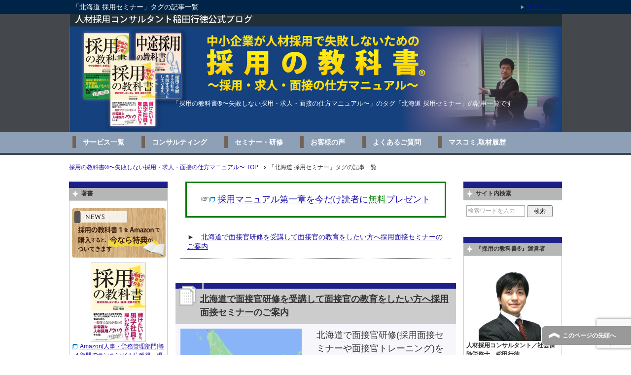

--- FILE ---
content_type: text/html; charset=UTF-8
request_url: https://blog.sr-inada.jp/tag/%E5%8C%97%E6%B5%B7%E9%81%93-%E6%8E%A1%E7%94%A8%E3%82%BB%E3%83%9F%E3%83%8A%E3%83%BC/
body_size: 21454
content:
<!DOCTYPE html PUBLIC "-//W3C//DTD XHTML 1.0 Transitional//EN" "http://www.w3.org/TR/xhtml1/DTD/xhtml1-transitional.dtd"><html xmlns="http://www.w3.org/1999/xhtml" dir="ltr" xml:lang="ja" lang="ja" xmlns:og="http://ogp.me/ns#" xmlns:fb="http://www.facebook.com/2008/fbml" itemscope="itemscope" itemtype="http://schema.org/"><head>  <script defer src="[data-uri]"></script> <meta http-equiv="Content-Type" content="text/html; charset=UTF-8" /><title>「北海道 採用セミナー」タグの記事一覧 | 採用の教科書®〜失敗しない採用・求人・面接の仕方マニュアル〜</title><meta name="viewport" content="width=device-width, initial-scale=1.0" /><meta name="keywords" content="新卒採用,中途採用,コンサルティング,採用支援,採用代行" /><meta name="description" content="「北海道 採用セミナー」タグの記事一覧" /><meta http-equiv="Content-Style-Type" content="text/css" /><meta http-equiv="Content-Script-Type" content="text/javascript" /> <!--[if IE]><meta http-equiv="imagetoolbar" content="no" /><![endif]--> <script defer type="text/javascript" src="https://blog.sr-inada.jp/wp-content/cache/autoptimize/autoptimize_single_73226b825da360924d2aafa43bb9fe14.php"></script> <link rel="stylesheet" href="https://blog.sr-inada.jp/wp-content/cache/autoptimize/autoptimize_single_9b4142ddaa6d2a7d61dfdc5f447cd768.php" type="text/css" media="all" /><link rel="stylesheet" href="https://blog.sr-inada.jp/wp-content/cache/autoptimize/autoptimize_single_9ccc24b0aaad81bef4ef15fe159b034a.php" type="text/css" media="all" /><link rel="stylesheet" href="https://blog.sr-inada.jp/wp-content/cache/autoptimize/autoptimize_single_8654ce435dcb66cf32322c0bfec7059e.php" type="text/css" media="all" /><link rel="stylesheet" href="https://blog.sr-inada.jp/wp-content/cache/autoptimize/autoptimize_single_6ecd4d8d0568f7f8a8c5f04039f9c957.php" type="text/css" media="all" /><link rel="stylesheet" href="https://blog.sr-inada.jp/wp-content/cache/autoptimize/autoptimize_single_95b2c529187ad6eb56a5e3a518c7f405.php" type="text/css" media="all" /><link rel="stylesheet" href="https://blog.sr-inada.jp/wp-content/cache/autoptimize/autoptimize_single_3694344e72e7ad6a3c00de47a48f4648.php" type="text/css" media="all" /><link rel="stylesheet" href="https://blog.sr-inada.jp/wp-content/cache/autoptimize/autoptimize_single_c3706eff00f5fe812f4cfd1ed7a41280.php" type="text/css" media="print" /><link rel="shortcut icon"  type="image/x-icon" href="/favicon.ico" /><link rel="apple-touch-icon" href="https://blog.sr-inada.jp/wp-content/themes/new_sr-inada/images/home-icon.png" /><link rel="alternate" type="application/atom+xml" title="採用の教科書®〜失敗しない採用・求人・面接の仕方マニュアル〜 Atom Feed" href="https://blog.sr-inada.jp/feed/atom/" /><link rel="alternate" type="application/rss+xml" title="採用の教科書®〜失敗しない採用・求人・面接の仕方マニュアル〜 RSS Feed" href="https://blog.sr-inada.jp/feed/" /> <script defer type="text/javascript" src="https://blog.sr-inada.jp/wp-content/cache/autoptimize/autoptimize_single_a1a8cb16a060f6280a767187fd22e037.php" charset="utf-8"></script> <script defer type="text/javascript" src="https://blog.sr-inada.jp/wp-content/cache/autoptimize/autoptimize_single_3c9f5f1f6b32f8a49704b8c26e525a87.php" charset="utf-8"></script> <meta name='robots' content='max-image-preview:large' /><style>img:is([sizes="auto" i], [sizes^="auto," i]) { contain-intrinsic-size: 3000px 1500px }</style><link rel='dns-prefetch' href='//cdn.jsdelivr.net' /><link rel="alternate" type="application/rss+xml" title="採用の教科書®〜失敗しない採用・求人・面接の仕方マニュアル〜 &raquo; フィード" href="https://blog.sr-inada.jp/feed/" /><link rel="alternate" type="application/rss+xml" title="採用の教科書®〜失敗しない採用・求人・面接の仕方マニュアル〜 &raquo; コメントフィード" href="https://blog.sr-inada.jp/comments/feed/" /><link rel="alternate" type="application/rss+xml" title="採用の教科書®〜失敗しない採用・求人・面接の仕方マニュアル〜 &raquo; 北海道 採用セミナー タグのフィード" href="https://blog.sr-inada.jp/tag/%e5%8c%97%e6%b5%b7%e9%81%93-%e6%8e%a1%e7%94%a8%e3%82%bb%e3%83%9f%e3%83%8a%e3%83%bc/feed/" /> <script defer src="[data-uri]"></script> <style id='wp-emoji-styles-inline-css' type='text/css'>img.wp-smiley, img.emoji {
		display: inline !important;
		border: none !important;
		box-shadow: none !important;
		height: 1em !important;
		width: 1em !important;
		margin: 0 0.07em !important;
		vertical-align: -0.1em !important;
		background: none !important;
		padding: 0 !important;
	}</style><link rel='stylesheet' id='wp-block-library-css' href='https://blog.sr-inada.jp/wp-includes/css/dist/block-library/style.min.css?ver=6.7.4' type='text/css' media='all' /><style id='rinkerg-gutenberg-rinker-style-inline-css' type='text/css'>.wp-block-create-block-block{background-color:#21759b;color:#fff;padding:2px}</style><style id='pdfemb-pdf-embedder-viewer-style-inline-css' type='text/css'>.wp-block-pdfemb-pdf-embedder-viewer{max-width:none}</style><style id='classic-theme-styles-inline-css' type='text/css'>/*! This file is auto-generated */
.wp-block-button__link{color:#fff;background-color:#32373c;border-radius:9999px;box-shadow:none;text-decoration:none;padding:calc(.667em + 2px) calc(1.333em + 2px);font-size:1.125em}.wp-block-file__button{background:#32373c;color:#fff;text-decoration:none}</style><style id='global-styles-inline-css' type='text/css'>/*<![CDATA[*/:root{--wp--preset--aspect-ratio--square: 1;--wp--preset--aspect-ratio--4-3: 4/3;--wp--preset--aspect-ratio--3-4: 3/4;--wp--preset--aspect-ratio--3-2: 3/2;--wp--preset--aspect-ratio--2-3: 2/3;--wp--preset--aspect-ratio--16-9: 16/9;--wp--preset--aspect-ratio--9-16: 9/16;--wp--preset--color--black: #000000;--wp--preset--color--cyan-bluish-gray: #abb8c3;--wp--preset--color--white: #ffffff;--wp--preset--color--pale-pink: #f78da7;--wp--preset--color--vivid-red: #cf2e2e;--wp--preset--color--luminous-vivid-orange: #ff6900;--wp--preset--color--luminous-vivid-amber: #fcb900;--wp--preset--color--light-green-cyan: #7bdcb5;--wp--preset--color--vivid-green-cyan: #00d084;--wp--preset--color--pale-cyan-blue: #8ed1fc;--wp--preset--color--vivid-cyan-blue: #0693e3;--wp--preset--color--vivid-purple: #9b51e0;--wp--preset--gradient--vivid-cyan-blue-to-vivid-purple: linear-gradient(135deg,rgba(6,147,227,1) 0%,rgb(155,81,224) 100%);--wp--preset--gradient--light-green-cyan-to-vivid-green-cyan: linear-gradient(135deg,rgb(122,220,180) 0%,rgb(0,208,130) 100%);--wp--preset--gradient--luminous-vivid-amber-to-luminous-vivid-orange: linear-gradient(135deg,rgba(252,185,0,1) 0%,rgba(255,105,0,1) 100%);--wp--preset--gradient--luminous-vivid-orange-to-vivid-red: linear-gradient(135deg,rgba(255,105,0,1) 0%,rgb(207,46,46) 100%);--wp--preset--gradient--very-light-gray-to-cyan-bluish-gray: linear-gradient(135deg,rgb(238,238,238) 0%,rgb(169,184,195) 100%);--wp--preset--gradient--cool-to-warm-spectrum: linear-gradient(135deg,rgb(74,234,220) 0%,rgb(151,120,209) 20%,rgb(207,42,186) 40%,rgb(238,44,130) 60%,rgb(251,105,98) 80%,rgb(254,248,76) 100%);--wp--preset--gradient--blush-light-purple: linear-gradient(135deg,rgb(255,206,236) 0%,rgb(152,150,240) 100%);--wp--preset--gradient--blush-bordeaux: linear-gradient(135deg,rgb(254,205,165) 0%,rgb(254,45,45) 50%,rgb(107,0,62) 100%);--wp--preset--gradient--luminous-dusk: linear-gradient(135deg,rgb(255,203,112) 0%,rgb(199,81,192) 50%,rgb(65,88,208) 100%);--wp--preset--gradient--pale-ocean: linear-gradient(135deg,rgb(255,245,203) 0%,rgb(182,227,212) 50%,rgb(51,167,181) 100%);--wp--preset--gradient--electric-grass: linear-gradient(135deg,rgb(202,248,128) 0%,rgb(113,206,126) 100%);--wp--preset--gradient--midnight: linear-gradient(135deg,rgb(2,3,129) 0%,rgb(40,116,252) 100%);--wp--preset--font-size--small: 13px;--wp--preset--font-size--medium: 20px;--wp--preset--font-size--large: 36px;--wp--preset--font-size--x-large: 42px;--wp--preset--spacing--20: 0.44rem;--wp--preset--spacing--30: 0.67rem;--wp--preset--spacing--40: 1rem;--wp--preset--spacing--50: 1.5rem;--wp--preset--spacing--60: 2.25rem;--wp--preset--spacing--70: 3.38rem;--wp--preset--spacing--80: 5.06rem;--wp--preset--shadow--natural: 6px 6px 9px rgba(0, 0, 0, 0.2);--wp--preset--shadow--deep: 12px 12px 50px rgba(0, 0, 0, 0.4);--wp--preset--shadow--sharp: 6px 6px 0px rgba(0, 0, 0, 0.2);--wp--preset--shadow--outlined: 6px 6px 0px -3px rgba(255, 255, 255, 1), 6px 6px rgba(0, 0, 0, 1);--wp--preset--shadow--crisp: 6px 6px 0px rgba(0, 0, 0, 1);}:where(.is-layout-flex){gap: 0.5em;}:where(.is-layout-grid){gap: 0.5em;}body .is-layout-flex{display: flex;}.is-layout-flex{flex-wrap: wrap;align-items: center;}.is-layout-flex > :is(*, div){margin: 0;}body .is-layout-grid{display: grid;}.is-layout-grid > :is(*, div){margin: 0;}:where(.wp-block-columns.is-layout-flex){gap: 2em;}:where(.wp-block-columns.is-layout-grid){gap: 2em;}:where(.wp-block-post-template.is-layout-flex){gap: 1.25em;}:where(.wp-block-post-template.is-layout-grid){gap: 1.25em;}.has-black-color{color: var(--wp--preset--color--black) !important;}.has-cyan-bluish-gray-color{color: var(--wp--preset--color--cyan-bluish-gray) !important;}.has-white-color{color: var(--wp--preset--color--white) !important;}.has-pale-pink-color{color: var(--wp--preset--color--pale-pink) !important;}.has-vivid-red-color{color: var(--wp--preset--color--vivid-red) !important;}.has-luminous-vivid-orange-color{color: var(--wp--preset--color--luminous-vivid-orange) !important;}.has-luminous-vivid-amber-color{color: var(--wp--preset--color--luminous-vivid-amber) !important;}.has-light-green-cyan-color{color: var(--wp--preset--color--light-green-cyan) !important;}.has-vivid-green-cyan-color{color: var(--wp--preset--color--vivid-green-cyan) !important;}.has-pale-cyan-blue-color{color: var(--wp--preset--color--pale-cyan-blue) !important;}.has-vivid-cyan-blue-color{color: var(--wp--preset--color--vivid-cyan-blue) !important;}.has-vivid-purple-color{color: var(--wp--preset--color--vivid-purple) !important;}.has-black-background-color{background-color: var(--wp--preset--color--black) !important;}.has-cyan-bluish-gray-background-color{background-color: var(--wp--preset--color--cyan-bluish-gray) !important;}.has-white-background-color{background-color: var(--wp--preset--color--white) !important;}.has-pale-pink-background-color{background-color: var(--wp--preset--color--pale-pink) !important;}.has-vivid-red-background-color{background-color: var(--wp--preset--color--vivid-red) !important;}.has-luminous-vivid-orange-background-color{background-color: var(--wp--preset--color--luminous-vivid-orange) !important;}.has-luminous-vivid-amber-background-color{background-color: var(--wp--preset--color--luminous-vivid-amber) !important;}.has-light-green-cyan-background-color{background-color: var(--wp--preset--color--light-green-cyan) !important;}.has-vivid-green-cyan-background-color{background-color: var(--wp--preset--color--vivid-green-cyan) !important;}.has-pale-cyan-blue-background-color{background-color: var(--wp--preset--color--pale-cyan-blue) !important;}.has-vivid-cyan-blue-background-color{background-color: var(--wp--preset--color--vivid-cyan-blue) !important;}.has-vivid-purple-background-color{background-color: var(--wp--preset--color--vivid-purple) !important;}.has-black-border-color{border-color: var(--wp--preset--color--black) !important;}.has-cyan-bluish-gray-border-color{border-color: var(--wp--preset--color--cyan-bluish-gray) !important;}.has-white-border-color{border-color: var(--wp--preset--color--white) !important;}.has-pale-pink-border-color{border-color: var(--wp--preset--color--pale-pink) !important;}.has-vivid-red-border-color{border-color: var(--wp--preset--color--vivid-red) !important;}.has-luminous-vivid-orange-border-color{border-color: var(--wp--preset--color--luminous-vivid-orange) !important;}.has-luminous-vivid-amber-border-color{border-color: var(--wp--preset--color--luminous-vivid-amber) !important;}.has-light-green-cyan-border-color{border-color: var(--wp--preset--color--light-green-cyan) !important;}.has-vivid-green-cyan-border-color{border-color: var(--wp--preset--color--vivid-green-cyan) !important;}.has-pale-cyan-blue-border-color{border-color: var(--wp--preset--color--pale-cyan-blue) !important;}.has-vivid-cyan-blue-border-color{border-color: var(--wp--preset--color--vivid-cyan-blue) !important;}.has-vivid-purple-border-color{border-color: var(--wp--preset--color--vivid-purple) !important;}.has-vivid-cyan-blue-to-vivid-purple-gradient-background{background: var(--wp--preset--gradient--vivid-cyan-blue-to-vivid-purple) !important;}.has-light-green-cyan-to-vivid-green-cyan-gradient-background{background: var(--wp--preset--gradient--light-green-cyan-to-vivid-green-cyan) !important;}.has-luminous-vivid-amber-to-luminous-vivid-orange-gradient-background{background: var(--wp--preset--gradient--luminous-vivid-amber-to-luminous-vivid-orange) !important;}.has-luminous-vivid-orange-to-vivid-red-gradient-background{background: var(--wp--preset--gradient--luminous-vivid-orange-to-vivid-red) !important;}.has-very-light-gray-to-cyan-bluish-gray-gradient-background{background: var(--wp--preset--gradient--very-light-gray-to-cyan-bluish-gray) !important;}.has-cool-to-warm-spectrum-gradient-background{background: var(--wp--preset--gradient--cool-to-warm-spectrum) !important;}.has-blush-light-purple-gradient-background{background: var(--wp--preset--gradient--blush-light-purple) !important;}.has-blush-bordeaux-gradient-background{background: var(--wp--preset--gradient--blush-bordeaux) !important;}.has-luminous-dusk-gradient-background{background: var(--wp--preset--gradient--luminous-dusk) !important;}.has-pale-ocean-gradient-background{background: var(--wp--preset--gradient--pale-ocean) !important;}.has-electric-grass-gradient-background{background: var(--wp--preset--gradient--electric-grass) !important;}.has-midnight-gradient-background{background: var(--wp--preset--gradient--midnight) !important;}.has-small-font-size{font-size: var(--wp--preset--font-size--small) !important;}.has-medium-font-size{font-size: var(--wp--preset--font-size--medium) !important;}.has-large-font-size{font-size: var(--wp--preset--font-size--large) !important;}.has-x-large-font-size{font-size: var(--wp--preset--font-size--x-large) !important;}
:where(.wp-block-post-template.is-layout-flex){gap: 1.25em;}:where(.wp-block-post-template.is-layout-grid){gap: 1.25em;}
:where(.wp-block-columns.is-layout-flex){gap: 2em;}:where(.wp-block-columns.is-layout-grid){gap: 2em;}
:root :where(.wp-block-pullquote){font-size: 1.5em;line-height: 1.6;}/*]]>*/</style><link rel='stylesheet' id='contact-form-7-css' href='https://blog.sr-inada.jp/wp-content/cache/autoptimize/autoptimize_single_3fd2afa98866679439097f4ab102fe0a.php?ver=6.0.6' type='text/css' media='all' /><link rel='stylesheet' id='dashicons-css' href='https://blog.sr-inada.jp/wp-includes/css/dashicons.min.css?ver=6.7.4' type='text/css' media='all' /><link rel='stylesheet' id='sb-type-std-css' href='https://blog.sr-inada.jp/wp-content/cache/autoptimize/autoptimize_single_bab34860bd0c7882c7349bdabb141f06.php?ver=6.7.4' type='text/css' media='all' /><link rel='stylesheet' id='sb-type-fb-css' href='https://blog.sr-inada.jp/wp-content/cache/autoptimize/autoptimize_single_7c67e480517101fbaae12618d7fb7fd9.php?ver=6.7.4' type='text/css' media='all' /><link rel='stylesheet' id='sb-type-fb-flat-css' href='https://blog.sr-inada.jp/wp-content/cache/autoptimize/autoptimize_single_774635a201a0c5d5b136d4e9ea8d72a5.php?ver=6.7.4' type='text/css' media='all' /><link rel='stylesheet' id='sb-type-ln-css' href='https://blog.sr-inada.jp/wp-content/cache/autoptimize/autoptimize_single_bb919227887237d1f3fae620a5ed2600.php?ver=6.7.4' type='text/css' media='all' /><link rel='stylesheet' id='sb-type-ln-flat-css' href='https://blog.sr-inada.jp/wp-content/cache/autoptimize/autoptimize_single_c3cb90eed099cb899e3151b3af6b1843.php?ver=6.7.4' type='text/css' media='all' /><link rel='stylesheet' id='sb-type-pink-css' href='https://blog.sr-inada.jp/wp-content/cache/autoptimize/autoptimize_single_213f0f67989697b7abe690b12694a70e.php?ver=6.7.4' type='text/css' media='all' /><link rel='stylesheet' id='sb-type-rtail-css' href='https://blog.sr-inada.jp/wp-content/cache/autoptimize/autoptimize_single_78a47881471d566bc527bd73cc87d77b.php?ver=6.7.4' type='text/css' media='all' /><link rel='stylesheet' id='sb-type-drop-css' href='https://blog.sr-inada.jp/wp-content/cache/autoptimize/autoptimize_single_05045f78c083c2bc88c6b6a5ba8de05b.php?ver=6.7.4' type='text/css' media='all' /><link rel='stylesheet' id='sb-type-think-css' href='https://blog.sr-inada.jp/wp-content/cache/autoptimize/autoptimize_single_9aff6f1aae75fbc193ad417c8ea5880a.php?ver=6.7.4' type='text/css' media='all' /><link rel='stylesheet' id='sb-no-br-css' href='https://blog.sr-inada.jp/wp-content/cache/autoptimize/autoptimize_single_fe7571d6b4c6b8725fc7d2c598ee5555.php?ver=6.7.4' type='text/css' media='all' /><link rel='stylesheet' id='wp-lightbox-2.min.css-css' href='https://blog.sr-inada.jp/wp-content/plugins/wp-lightbox-2/styles/lightbox.min.css?ver=1.3.4' type='text/css' media='all' /><link rel='stylesheet' id='yyi_rinker_stylesheet-css' href='https://blog.sr-inada.jp/wp-content/cache/autoptimize/autoptimize_single_bd255632a527e215427cf7ab279f7f75.php?v=1.11.1&#038;ver=6.7.4' type='text/css' media='all' /><style id='akismet-widget-style-inline-css' type='text/css'>/*<![CDATA[*/.a-stats {
				--akismet-color-mid-green: #357b49;
				--akismet-color-white: #fff;
				--akismet-color-light-grey: #f6f7f7;

				max-width: 350px;
				width: auto;
			}

			.a-stats * {
				all: unset;
				box-sizing: border-box;
			}

			.a-stats strong {
				font-weight: 600;
			}

			.a-stats a.a-stats__link,
			.a-stats a.a-stats__link:visited,
			.a-stats a.a-stats__link:active {
				background: var(--akismet-color-mid-green);
				border: none;
				box-shadow: none;
				border-radius: 8px;
				color: var(--akismet-color-white);
				cursor: pointer;
				display: block;
				font-family: -apple-system, BlinkMacSystemFont, 'Segoe UI', 'Roboto', 'Oxygen-Sans', 'Ubuntu', 'Cantarell', 'Helvetica Neue', sans-serif;
				font-weight: 500;
				padding: 12px;
				text-align: center;
				text-decoration: none;
				transition: all 0.2s ease;
			}

			/* Extra specificity to deal with TwentyTwentyOne focus style */
			.widget .a-stats a.a-stats__link:focus {
				background: var(--akismet-color-mid-green);
				color: var(--akismet-color-white);
				text-decoration: none;
			}

			.a-stats a.a-stats__link:hover {
				filter: brightness(110%);
				box-shadow: 0 4px 12px rgba(0, 0, 0, 0.06), 0 0 2px rgba(0, 0, 0, 0.16);
			}

			.a-stats .count {
				color: var(--akismet-color-white);
				display: block;
				font-size: 1.5em;
				line-height: 1.4;
				padding: 0 13px;
				white-space: nowrap;
			}/*]]>*/</style> <script type="text/javascript" src="https://blog.sr-inada.jp/wp-includes/js/jquery/jquery.min.js?ver=3.7.1" id="jquery-core-js"></script> <script defer type="text/javascript" src="https://blog.sr-inada.jp/wp-includes/js/jquery/jquery-migrate.min.js?ver=3.4.1" id="jquery-migrate-js"></script> <script defer type="text/javascript" src="https://blog.sr-inada.jp/wp-content/cache/autoptimize/autoptimize_single_9efd56b72b4340d81698220fddc4813c.php?v=1.11.1" id="yyi_rinker_event_tracking_script-js"></script> <link rel="https://api.w.org/" href="https://blog.sr-inada.jp/wp-json/" /><link rel="alternate" title="JSON" type="application/json" href="https://blog.sr-inada.jp/wp-json/wp/v2/tags/1734" /><link rel="EditURI" type="application/rsd+xml" title="RSD" href="https://blog.sr-inada.jp/xmlrpc.php?rsd" /><meta name="generator" content="WordPress 6.7.4" /><style type="text/css" media="all">.shortcode-star-rating{padding:0 0.5em;}.dashicons{font-size:20px;width:auto;height:auto;line-height:normal;text-decoration:inherit;vertical-align:middle;}.shortcode-star-rating [class^="dashicons dashicons-star-"]:before{color:#FCAE00;}.ssr-int{margin-left:0.2em;font-size:13px;vertical-align:middle;color:#333;}/*.shortcode-star-rating:before,.shortcode-star-rating:after{display: block;height:0;visibility:hidden;content:"\0020";}.shortcode-star-rating:after{clear:both;}*/</style> <script defer src="[data-uri]"></script> <script defer src="[data-uri]"></script> <script defer src="[data-uri]"></script><script defer type="text/javascript" src="//aml.valuecommerce.com/vcdal.js"></script><style>.yyi-rinker-images {
    display: flex;
    justify-content: center;
    align-items: center;
    position: relative;

}
div.yyi-rinker-image img.yyi-rinker-main-img.hidden {
    display: none;
}

.yyi-rinker-images-arrow {
    cursor: pointer;
    position: absolute;
    top: 50%;
    display: block;
    margin-top: -11px;
    opacity: 0.6;
    width: 22px;
}

.yyi-rinker-images-arrow-left{
    left: -10px;
}
.yyi-rinker-images-arrow-right{
    right: -10px;
}

.yyi-rinker-images-arrow-left.hidden {
    display: none;
}

.yyi-rinker-images-arrow-right.hidden {
    display: none;
}
div.yyi-rinker-contents.yyi-rinker-design-tate  div.yyi-rinker-box{
    flex-direction: column;
}

div.yyi-rinker-contents.yyi-rinker-design-slim div.yyi-rinker-box .yyi-rinker-links {
    flex-direction: column;
}

div.yyi-rinker-contents.yyi-rinker-design-slim div.yyi-rinker-info {
    width: 100%;
}

div.yyi-rinker-contents.yyi-rinker-design-slim .yyi-rinker-title {
    text-align: center;
}

div.yyi-rinker-contents.yyi-rinker-design-slim .yyi-rinker-links {
    text-align: center;
}
div.yyi-rinker-contents.yyi-rinker-design-slim .yyi-rinker-image {
    margin: auto;
}

div.yyi-rinker-contents.yyi-rinker-design-slim div.yyi-rinker-info ul.yyi-rinker-links li {
	align-self: stretch;
}
div.yyi-rinker-contents.yyi-rinker-design-slim div.yyi-rinker-box div.yyi-rinker-info {
	padding: 0;
}
div.yyi-rinker-contents.yyi-rinker-design-slim div.yyi-rinker-box {
	flex-direction: column;
	padding: 14px 5px 0;
}

.yyi-rinker-design-slim div.yyi-rinker-box div.yyi-rinker-info {
	text-align: center;
}

.yyi-rinker-design-slim div.price-box span.price {
	display: block;
}

div.yyi-rinker-contents.yyi-rinker-design-slim div.yyi-rinker-info div.yyi-rinker-title a{
	font-size:16px;
}

div.yyi-rinker-contents.yyi-rinker-design-slim ul.yyi-rinker-links li.amazonkindlelink:before,  div.yyi-rinker-contents.yyi-rinker-design-slim ul.yyi-rinker-links li.amazonlink:before,  div.yyi-rinker-contents.yyi-rinker-design-slim ul.yyi-rinker-links li.rakutenlink:before, div.yyi-rinker-contents.yyi-rinker-design-slim ul.yyi-rinker-links li.yahoolink:before, div.yyi-rinker-contents.yyi-rinker-design-slim ul.yyi-rinker-links li.mercarilink:before {
	font-size:12px;
}

div.yyi-rinker-contents.yyi-rinker-design-slim ul.yyi-rinker-links li a {
	font-size: 13px;
}
.entry-content ul.yyi-rinker-links li {
	padding: 0;
}

div.yyi-rinker-contents .yyi-rinker-attention.attention_desing_right_ribbon {
    width: 89px;
    height: 91px;
    position: absolute;
    top: -1px;
    right: -1px;
    left: auto;
    overflow: hidden;
}

div.yyi-rinker-contents .yyi-rinker-attention.attention_desing_right_ribbon span {
    display: inline-block;
    width: 146px;
    position: absolute;
    padding: 4px 0;
    left: -13px;
    top: 12px;
    text-align: center;
    font-size: 12px;
    line-height: 24px;
    -webkit-transform: rotate(45deg);
    transform: rotate(45deg);
    box-shadow: 0 1px 3px rgba(0, 0, 0, 0.2);
}

div.yyi-rinker-contents .yyi-rinker-attention.attention_desing_right_ribbon {
    background: none;
}
.yyi-rinker-attention.attention_desing_right_ribbon .yyi-rinker-attention-after,
.yyi-rinker-attention.attention_desing_right_ribbon .yyi-rinker-attention-before{
display:none;
}
div.yyi-rinker-use-right_ribbon div.yyi-rinker-title {
    margin-right: 2rem;
}</style><style type="text/css">.broken_link, a.broken_link {
	text-decoration: line-through;
}</style><meta property="og:type" content="article" /><meta property="og:url" content="https://blog.sr-inada.jp/tag/%E5%8C%97%E6%B5%B7%E9%81%93-%E6%8E%A1%E7%94%A8%E3%82%BB%E3%83%9F%E3%83%8A%E3%83%BC/" /><meta property="og:title" content="「北海道 採用セミナー」タグの記事一覧 | 採用の教科書®〜失敗しない採用・求人・面接の仕方マニュアル〜" /><meta property="og:description" content="「北海道 採用セミナー」タグの記事一覧" /><meta property="og:site_name" content="採用の教科書®〜失敗しない採用・求人・面接の仕方マニュアル〜" /><meta property="og:image" content="https://blog.sr-inada.jp/wp-content/uploads/01_hokkaidou.png" /><meta property="og:image" content="https://blog.sr-inada.jp/wp-content/themes/new_sr-inada/ogp.jpg" /><meta property="og:locale" content="ja_JP" /><meta itemprop="image" content="https://blog.sr-inada.jp/wp-content/themes/new_sr-inada/ogp.jpg" /></head><body data-rsssl=1 class="archive tag tag-1734 col3"> <noscript><iframe src="https://www.googletagmanager.com/ns.html?id=GTM-TW9769"
height="0" width="0" style="display:none;visibility:hidden"></iframe></noscript><div id="fb-root"></div><div id="container"><div id="header"><div id="header-in"><h1>「北海道 採用セミナー」タグの記事一覧</h1><div id="header-title"><p class="header-logo"><a href="/"><img src="https://blog.sr-inada.jp/wp-content/themes/new_sr-inada/images/common/banner_saiyou.jpg" width="1000" height="242" alt="採用の教科書®〜失敗しない採用・求人・面接の仕方マニュアル〜" /></a></p></div><div id="header-text"><p>「採用の教科書®〜失敗しない採用・求人・面接の仕方マニュアル〜」のタグ「北海道 採用セミナー」の記事一覧です</p></div></div></div><div id="global-nav"><dl id="global-nav-in"><dt class="btn-gnav">メニュー</dt><dd class="menu-wrap"><ul id="menu" class="menu"><li><a href="https://blog.sr-inada.jp/gaiyou/">サービス一覧</a></li><li><a href="https://blog.sr-inada.jp/shinsotsusaiyou-tyutosaiyou/">コンサルティング</a></li><li><a href="https://blog.sr-inada.jp/mensetsukan-seminar/">セミナー・研修</a></li><li><a href="https://blog.sr-inada.jp/koe/">お客様の声</a></li><li><a href="https://www.sr-inada.jp/faq/">よくあるご質問</a></li><li><a href="https://blog.sr-inada.jp/media/">マスコミ,取材履歴</a></li></ul></dd></dl></div><div id="main"><div id="main-in"><div id="breadcrumbs"><ol><li class="first" itemscope="itemscope" itemtype="http://data-vocabulary.org/Breadcrumb"><a href="https://blog.sr-inada.jp" itemprop="url"><span itemprop="title">採用の教科書®〜失敗しない採用・求人・面接の仕方マニュアル〜 TOP</span></a></li><li itemscope="itemscope" itemtype="http://data-vocabulary.org/Breadcrumb"><span itemprop="title">「北海道 採用セミナー」タグの記事一覧</span></li></ol></div><div id="main-and-sub"><div id="main-contents"><div class="greenshikaku"> &#9758;<span class="link-icon"><a href="https://www.sr-inada.jp/mensetsu/">採用マニュアル第一章を今だけ読者に<span class="green">無料</span>プレゼント</a></span></div><div class="contents"><ul class="news"><li>&#9658;　<a href="https://blog.sr-inada.jp/hokkaidou-mensetsu-kenshu/">北海道で面接官研修を受講して面接官の教育をしたい方へ採用面接セミナーのご案内</a></li></ul></div><div class="post"><h2 class="post-title"><a href="https://blog.sr-inada.jp/hokkaidou-mensetsu-kenshu/" title="北海道で面接官研修を受講して面接官の教育をしたい方へ採用面接セミナーのご案内">北海道で面接官研修を受講して面接官の教育をしたい方へ採用面接セミナーのご案内</a></h2><div class="contents clearfix"><div class="article"><div class="left"> <img width="246" height="200" src="https://blog.sr-inada.jp/wp-content/uploads/01_hokkaidou-246x200.png" class="attachment-post-thumbnail size-post-thumbnail wp-post-image" alt="北海道 面接官研修" decoding="async" /></div><p>北海道で面接官研修(採用面接セミナーや面接官トレーニング)を受講しようとお探しですか？ 採用のプロから面接技術を学べます 書籍「採用の教科書」シリーズ著者で人材採用コンサルタントの稲田です。 弊社では代表である私、稲田が・・・</p><p class="link-next"><a href="https://ssl.blog.with2.net/link/?616394:1565" target="_blank" rel="nofollow">続きを読むまえに人気ブログランキングへ</a></p><p class="link-next"><a href="https://blog.sr-inada.jp/hokkaidou-mensetsu-kenshu/">続きを読む</a></p><p class="post-meta">カテゴリ：</p></div></div></div></div><dl id="sub-contents" class="sub-column"><dt class="sub-contents-btn">サブコンテンツ</dt><dd id="sub-contents-in"><div class="widget_text contents widget-conts widget_custom_html" id="custom_html-27"><h3>著書</h3><div class="textwidget custom-html-widget"><div class="sidetextbox"> <a href="https://www.sr-inada.jp/saiyoubook/campaign/" target="_blank"><img src="https://blog.sr-inada.jp/wp-content/themes/new_sr-inada/images/amazoncam.gif" width="190" height="100" alt="採用の教科書１をAmazonで購入すると、今なら特典がついてきます" class="linkimg-noline" /></a><p class="sbook"><a href="https://www.sr-inada.jp/u/amazonbook1" target="_blank"><img src="https://blog.sr-inada.jp/images/saiyoubook.jpg" width="110" height="159" border="1" alt="採用の教科書" class="linkimg" /><br /> <span class="link-icon">Amazon[人事・労務管理部門]等４部門でランキング１位獲得。現在、４刷。増刷中「１週間で会社が変わる！採用の教科書１」</span></a></p><p class="sbook"> <a href="https://blog.sr-inada.jp/saiyoubook2-2/"><img src="https://blog.sr-inada.jp/images/saiyoubook2.jpg" width="110" height="160" alt="採用の教科書２" class="linkimg" /><br /> <span class="link-icon">シリーズ第二弾「採用の教科書２」。採用の教科書１の先にあるもの。重版決定、現在、2刷</span></a></p><p class="sbook"> <a href="https://www.sr-inada.jp/u/amazonbookqa" target="_blank" rel="nofollow"><img src="https://blog.sr-inada.jp/images/saiyoubookqa_blog.jpg" width="108" height="160" class="linkimg-noline" alt="中途採用の教科書" /><br /> <span class="link-icon">シリーズ第三弾「中途採用の教科書Q ＆ A」。分かりやすさ、調べやすさを追求した逆引き中途採用専門のマニュアル</span></a></p><p class="sbook"> <a href="https://www.sr-inada.jp/mensetsu/"><img src="https://blog.sr-inada.jp/images/5funblog2.jpg" width="110"  height="156" alt="面接の質問" class="linkimg" /><br /> <span class="link-icon">５万部達成「５分でわかる面接官のルール」</span></a></p><p> <a href="https://www.sr-inada.jp/mensetsumanual/"  target="_blank"><img src="https://blog.sr-inada.jp/images/manual.jpg" width="110" height="121" alt="初めての面接でも欲しい人材を見抜くことができる採用面接マニュアル" class="linkimg-noline" /><br /> <span class="link-icon">面接での質問や面接ノウハウなど採用選考のをすべて学べる採用面接マニュアル</span></a></p></div></div></div><div class="widget_text contents widget-conts widget_custom_html" id="custom_html-28"><div class="textwidget custom-html-widget"><div align="center"><a href="https://www.sr-inada.jp/mensetsu/" target="_blank"><img src="/wp-content/uploads/report-dlbg.jpg" class="linkimg-noline" width="190" height="" /></a></div></div></div><div class="contents widget-conts widget_categories" id="categories-4"><h3>メニュー</h3><ul><li class="cat-item cat-item-985"><a href="https://blog.sr-inada.jp/category/mass-communication/">マスコミ掲載履歴</a></li><li class="cat-item cat-item-1127"><a href="https://blog.sr-inada.jp/category/kansou-koe/">お客様の声、感想</a><ul class='children'><li class="cat-item cat-item-1125"><a href="https://blog.sr-inada.jp/category/kansou-koe/saiyoubook-kansou/">採用の教科書</a></li><li class="cat-item cat-item-1126"><a href="https://blog.sr-inada.jp/category/kansou-koe/manual-kansou/">採用面接マニュアル</a></li><li class="cat-item cat-item-1128"><a href="https://blog.sr-inada.jp/category/kansou-koe/mensetsukan-kensyu/">面接官研修</a></li><li class="cat-item cat-item-1129"><a href="https://blog.sr-inada.jp/category/kansou-koe/mailmagazine/">メルマガ</a></li><li class="cat-item cat-item-1181"><a href="https://blog.sr-inada.jp/category/kansou-koe/saiyou-consul/">採用コンサルティング</a></li></ul></li><li class="cat-item cat-item-442"><a href="https://blog.sr-inada.jp/category/saiyou/">人材採用</a><ul class='children'><li class="cat-item cat-item-430"><a href="https://blog.sr-inada.jp/category/saiyou/tyutosaiyou/">中途採用</a></li><li class="cat-item cat-item-648"><a href="https://blog.sr-inada.jp/category/saiyou/shinsotsusaiyou/">新卒採用</a></li><li class="cat-item cat-item-943"><a href="https://blog.sr-inada.jp/category/saiyou/mensetsuseminer/">面接官トレーニング</a></li><li class="cat-item cat-item-984"><a href="https://blog.sr-inada.jp/category/saiyou/nayami640/">採用のお悩み相談</a></li><li class="cat-item cat-item-1276"><a href="https://blog.sr-inada.jp/category/saiyou/saiyouskill/">採用コンサルティング</a></li><li class="cat-item cat-item-1205"><a href="https://blog.sr-inada.jp/category/saiyou/kyujin/">求人のやり方セミナー</a></li></ul></li><li class="cat-item cat-item-611"><a href="https://blog.sr-inada.jp/category/manual/">初めての面接でも欲しい人材を見抜くことができる採用面接マニュアルについて</a></li><li class="cat-item cat-item-1122"><a href="https://blog.sr-inada.jp/category/saiyounobook/">書籍：採用の教科書</a></li><li class="cat-item cat-item-983"><a href="https://blog.sr-inada.jp/category/gakkou/">大学,短期大学向け</a></li><li class="cat-item cat-item-975"><a href="https://blog.sr-inada.jp/category/keiei/">会社経営</a><ul class='children'><li class="cat-item cat-item-982"><a href="https://blog.sr-inada.jp/category/keiei/hoken/">社会保険、人事労務</a></li><li class="cat-item cat-item-977"><a href="https://blog.sr-inada.jp/category/keiei/mark/">ベンチマーク</a></li><li class="cat-item cat-item-548"><a href="https://blog.sr-inada.jp/category/keiei/sonshi/">孫子の兵法</a></li><li class="cat-item cat-item-972"><a href="https://blog.sr-inada.jp/category/keiei/kouritsu/">業務効率改善</a></li></ul></li><li class="cat-item cat-item-970"><a href="https://blog.sr-inada.jp/category/book/">お勧めの本</a></li><li class="cat-item cat-item-969"><a href="https://blog.sr-inada.jp/category/pc/">パソコン講座</a></li><li class="cat-item cat-item-1130"><a href="https://blog.sr-inada.jp/category/other/">日記、その他</a></li><li class="cat-item cat-item-162"><a href="https://blog.sr-inada.jp/category/word/">いな辞苑</a></li><li class="cat-item cat-item-1581"><a href="https://blog.sr-inada.jp/category/es2/">ES2.0</a></li><li class="cat-item cat-item-1671"><a href="https://blog.sr-inada.jp/category/youtube/">YouTube動画で学ぶ</a></li></ul></div><div class="contents widget-conts widget_recent_entries" id="recent-posts-4"><h3>最近のエントリー</h3><ul><li> <a href="https://blog.sr-inada.jp/syarosi-erabikata/">社労士との顧問契約は必要か？社会保険労務士の選び方</a></li><li> <a href="https://blog.sr-inada.jp/saiyo-sippai-riyuu-dakyou/">【採用のやり方】新卒採用や中途採用で失敗する最大の原因</a></li><li> <a href="https://blog.sr-inada.jp/siten-chuu-chouki/">【採用ノウハウ】即戦力採用・管理職採用が失敗する理由～採用の視点</a></li><li> <a href="https://blog.sr-inada.jp/saiyo-sippai-brand-hokai-2/">企業ブランド価値を崩壊させる採用の失敗その２～機会損失編</a></li><li> <a href="https://blog.sr-inada.jp/saiyo-sippai-brand-hokai-1/">企業ブランド価値を崩壊させる採用の失敗その１～採用活動編</a></li></ul></div><div class="widget_text contents widget-conts widget_custom_html" id="custom_html-29"><h3>ビジネスパーソン向け自己啓発の決定版</h3><div class="textwidget custom-html-widget"><p class="al-c"> <a href="/keiei/mycredo-dvd/"><img src="/wp-content/uploads/2011/03/mycredo.gif" width="90" height="90" alt="クレド" class="linkimg-noline" /><br /> <span class="link-icon">ぶれない自分軸（マイクレド）の作成方法はこちら</span></a></p></div></div></dd></dl></div><dl id="sidebar" class="sub-column"><dt class="sidebar-btn">サイドバー</dt><dd id="sidebar-in"><div class="contents widget-conts widget_search" id="search-4"><h3>サイト内検索</h3><form role="search" method="get" id="searchform" action="https://blog.sr-inada.jp/"><dl class="search-box"><dt><input type="text" class="search" value="" name="s" id="s" /></dt><dd><input type="submit" id="searchsubmit" value="検索" /></dd></dl></form></div><div class="widget_text contents widget-conts widget_custom_html" id="custom_html-19"><h3>『採用の教科書®』運営者</h3><div class="textwidget custom-html-widget"><div class="sidetextbox-left"><p class="al-c"><a href="/profile/"> <img src="/images/photo.jpg" width="138" height="157" alt="人材採用コンサルタント" class="linkimg-noline" /></a></p><p><span class="b">人材採用コンサルタント／社会保険労務士　稲田行徳</span></p><p>「採用の教科書®」シリーズ著者。読者数28,000人のメルマガ発行中。「中小企業が優秀な人材を採用するための仕組み作り」で雑誌・新聞掲載・ラジオ出演等。求人成功実践会 会長</p><p class="al-r spro">&#9658;<span class="link-icon"><a href="/profile/">詳しい自己紹介はこちら</a></span></p><div class="office"><p class="b">[採用コンサルいなだ事務所]</p><p class="spro2"> 〒810-0041<br /> 福岡市中央区大名1-2-20-8階</p><p class="al-r small">(ゴールハ　サイヨウ)</p><p class="b big green"><img src="/images/free1.gif" width="35" alt="面接" />0120-568-314</p><p class="spro2">携帯電話からは 092-751-8881<br /> ※受付：平日10時～18時</p><p class="spro small m10-b">※お問い合せの際は、必ず「会社名」をお伝えください。個人からの問い合わせは受け付けていません</p></div> <span class="link-icon"><a href="/gaiyou/">&#9658;会社概要はこちら</a></span><p class="al-c m10-t"> <a href="https://twitter.com/saiyouinada" class="twitter-follow-button" data-show-count="true" data-lang="ja" data-show-screen-name="false">@saiyouinadaをフォローする</a> <script defer src="[data-uri]"></script> </p><hr /> <a href="https://www.youtube.com/@inadayukinori?sub_confirmation=1" target="_blank"><img src="/wp-content/uploads/youtube-saiyou.png" width="190" height="" alt="" class="linkimg-noline" /></a><br /> <a href="https://www.youtube.com/@pcbu?sub_confirmation=1" target="_blank"><img src="/wp-content/uploads/youtube-pcclub.png" width="190" height="" alt="" class="linkimg-noline" /></a> <br /><p> <a href="https://blog.with2.net/link/?616394" title="人材・教育業 ブログランキングへ" target="_blank" rel="nofollow"><img src="/wp-content/uploads/ninkiblog-1.gif" width="110" height="31" border="0" class="linkimg-noline" alt="人材・教育業 ブログランキングへ" /></a></p><p> <a href="https://management.blogmura.com/organization/ranking/in?p_cid=10098790" target="_blank" ><img src="https://b.blogmura.com/management/organization/88_31.gif" width="88" height="31" border="0" alt="にほんブログ村 経営ブログ 組織・人材へ" class="linkimg-noline" /></a></p></div></div></div><div class="widget_text contents widget-conts widget_custom_html" id="custom_html-21"><h3>メディア出演</h3><div class="textwidget custom-html-widget"><div class="sidetextbox"><p class="al-c"> <a href="https://blog.sr-inada.jp/media/"><img src="https://blog.sr-inada.jp/wp-content/uploads/kbc_tv_asades4-small.jpg" class="linkimg-noline" width="160" height="" /><br /> <span class="link-icon">KBCテレビ「アサデス」に出演</span></a></p><p class="al-c"> <a href="https://blog.sr-inada.jp/media/"><img src="/wp-content/uploads/2011/02/kbc_radio2.jpg" width="160" height="117" alt="稲田行徳のラジオ出演写真" class="linkimg" /><br /> <span class="link-icon">KBCラジオ出演時に沢田幸二さん、浅井美幸さんと</span></a></p> <br /> <span class="link-icon"><a href="https://blog.sr-inada.jp/media/">その他のメディア掲載履歴は<br />コチラ</a></span></div></div></div><div class="widget_text contents widget-conts widget_custom_html" id="custom_html-22"><h3>満員御礼！面接官のための採用面接研修</h3><div class="textwidget custom-html-widget"><div class="sidetextbox"><p>東京<br /><img src="/images/photo_seminar.jpg" width="160" height="120" alt="東京での公開型面接官トレーニング" /></p><p>福井<br /><img src="/wp-content/uploads/2010/10/fukui_seminar2-300x148.jpg" alt="福井県での面接官トレーニング" width="160" height="79"  /></p><p>大阪<br /><img src="/images/photo_seminar2.jpg" width="160" height="107" alt="大阪での面接セミナー" /></p><p>福岡<br /><img src="/images/photo_seminar3.jpg" width="160" height="98" alt="福岡での採用面接セミナー" /></p><p>国立　熊本大学<br /><img src="/images/photo_seminar_kumadai.jpg" width="160" height="88" alt="熊本での入試面接員セミナー" /></p><p>国立　鳥取大学<br /><img src="/images/photo_seminar5.jpg" width="160" height="107" alt="鳥取での入試面接員セミナー" /></p><p>国立　琉球大学<br /><img src="/images/photo_seminar7.jpg" width="160" height="83" alt="沖縄での面接研修" /></p><p>国立　鹿児島大学<br /><img src="/images/photo_seminar6.jpg" width="160" height="107" alt="鹿児島でのAO入試面接員講演" /></p><p>札幌　天使大学<br /><img src="/images/photo_seminar_tenshi.jpg" width="160" height="100" alt="天使大学での入試面接員講演" /></p><p>徳島県保険医協会<br /><img src="/images/photo_seminar8.jpg" width="160" height="106" alt="徳島での医療機関向け看護師,薬剤師採用面接トレーニング" /></p><p>福岡県中小企業経営者協会連合会<br /><img src="/images/photo_seminar_cyukeikyou.jpg" width="160" height="92" alt="採用担当者向け採用面接セミナー稲田行徳" class="linkimg" /></p><p>東京<br /><img src="/images/photo_seminar4.jpg" width="160" height="100" alt="面接官スキルアップ研修" /></p><p>沖縄県キャリアセンター<br /><img src="/images/photo_seminar_okinawacarrer.jpg" width="160" height="118" alt="採用担当者向けセミナー" /></p><p>福岡県雇用対策協会<br /><img src="/images/photo_seminar_fukuokaken.jpg" width="160" height="107" alt="中小企業のための人材採用セミナー" /></p><p>大阪府保険医協会<br /><img src="/images/photo_seminar_oosakahoken.jpg" width="160" height="100" alt="病院のための職員採用セミナー" /></p></div></div></div><div class="widget_text contents widget-conts widget_custom_html" id="custom_html-23"><h3>いなだ事務所関連</h3><div class="textwidget custom-html-widget"><div class="sidetextbox-left"><ul><li><a href="https://www.sr-inada.jp/">採用コンサルティングのいなだ社会保険労務士事務所｜福岡市</a></li><li><a href="https://www.saiyou-club.jp/">オンライン人材採用塾「求人成功実践会」</a></li><li><a href="https://www.saiyou-hp.jp/">いなだ式採用術（感情採用-理念共有採用）：1500万円のコストを削減した自社の求人募集ページ制作</a></li><li><a href="https://www.sr-inada.jp/mensetsu/">面接官の心得、社長のための面接マニュアル</a></li><li><a href="https://www.sr-inada.jp/mensetsumanual/">採用面接マニュアル,面接シート,面接チェックシート購入</a></li><li><a href="https://manual.sr-inada.jp/" target="_blank" rel="nofollow">採用面接マニュアル購入者専用サイト（ID制限有）</a></li><li><a href="https://www.sr-inada.jp/seminar/">面接官トレーニング,面接研修（セミナー）</a></li><li><a href="https://www.sr-inada.jp/1c/mensetsu-skillup/">オンラインの面接官トレーニング,面接研修（セミナー動画）</a></li><li><a href="https://www.sr-inada.jp/es-up/" target="_blank">経営者向けマネジメント研修「従業員満足度実践塾」</a></li><li><span class="b"><a href="https://mycredo.jp/" target="_blank">ぶれない軸と生き方、マイクレド（My Credo）</a></span></li><li><a href="https://credo1.es-keiei.jp/" target="_blank">クレドの作り方セミナー</a></li><li><a href="https://review-system.jp/" target="_blank">口コミマーケティングなら クチコミマーケ</a></li><li><a href="https://automarke.jp/" target="_blank">メルマガ配信ならオートマーケ</a></li><li><a href="https://www.team-made-in-japan.jp/" target="_blank">国産や日本製の企業を応援するチーム MADE IN JAPAN Project</a></li></ul></div></div></div><div class="widget_text contents widget-conts widget_custom_html" id="custom_html-24"><h3>お役立ちlink</h3><div class="textwidget custom-html-widget"><div class="sidetextbox"><p><a href="https://www.sr-inada.jp/u/qjin" target="_blank" rel="nofollow"><img src="/images/qjin.jpg" alt="無料の求人募集" width="120" class="linkimg-noline" /><br /> 成功報酬型の求人広告<br />（掲載だけなら無料）<br />※画面右上から登録</a></p><p><span class="small"><a href="https://www.soloweb.jp/" target="_blank">福岡　ホームページ制作会社</a></span></p></div></div></div><div class="widget_text contents widget-conts widget_custom_html" id="custom_html-31"><div class="textwidget custom-html-widget"><div align="center"><a href="https://www.sr-inada.jp/mensetsu/" target="_blank"><img src="/wp-content/uploads/report-dlbg.jpg" class="linkimg-noline" width="190" height="" /></a></div></div></div></dd></dl></div></div><div id="footer"><div id="footer-in"><div class="area01"><h3>アドレス</h3><div class="access"><div class="area01-freebox"> [採用コンサルいなだ事務所]<br /> 〒810-0041<br /> 福岡市中央区大名1-2-20-8階<br /> 0120-568-314(ゴールは　サイヨウ)<br /> 携帯電話からは 092-751-8881<br /> ※受付：平日10時～18時</div></div></div><div class="area02"><h3>メニュー</h3><div class="footer-menu"><div class="menu-%e3%83%95%e3%83%83%e3%82%bf%e3%83%bc%ef%bc%88%e5%b7%a6%e3%83%a1%e3%83%8b%e3%83%a5%e3%83%bc%ef%bc%89-container"><ul id="menu-%e3%83%95%e3%83%83%e3%82%bf%e3%83%bc%ef%bc%88%e5%b7%a6%e3%83%a1%e3%83%8b%e3%83%a5%e3%83%bc%ef%bc%89" class="menu"><li id="menu-item-5085" class="menu-item menu-item-type-custom menu-item-object-custom menu-item-5085"><a href="//blog.sr-inada.jp/gaiyou">サービス一覧</a></li><li id="menu-item-5086" class="menu-item menu-item-type-custom menu-item-object-custom menu-item-5086"><a href="//blog.sr-inada.jp/shinsotsusaiyou-tyutosaiyou">コンサルティング</a></li><li id="menu-item-5087" class="menu-item menu-item-type-custom menu-item-object-custom menu-item-5087"><a href="//blog.sr-inada.jp/mensetsukan-seminar">セミナー・研修</a></li><li id="menu-item-5088" class="menu-item menu-item-type-custom menu-item-object-custom menu-item-5088"><a href="//blog.sr-inada.jp/koe">お客様の声</a></li><li id="menu-item-5089" class="menu-item menu-item-type-custom menu-item-object-custom menu-item-5089"><a href="https://www.sr-inada.jp/faq/">よくあるご質問</a></li><li id="menu-item-5090" class="menu-item menu-item-type-custom menu-item-object-custom menu-item-5090"><a href="//blog.sr-inada.jp/media">マスコミ,取材履歴</a></li><li id="menu-item-5143" class="menu-item menu-item-type-custom menu-item-object-custom menu-item-5143"><a href="//blog.sr-inada.jp/link">リンク集</a></li><li id="menu-item-5313" class="menu-item menu-item-type-custom menu-item-object-custom menu-item-5313"><a href="//blog.sr-inada.jp/sitemaps">サイトマップ</a></li><li id="menu-item-6856" class="menu-item menu-item-type-custom menu-item-object-custom menu-item-6856"><a target="_blank" href="https://www.sr-inada.jp/about/">運営会社</a></li></ul></div><div class="menu-%e3%83%95%e3%83%83%e3%82%bf%e3%83%bc%ef%bc%88%e5%8f%b3%e3%83%a1%e3%83%8b%e3%83%a5%e3%83%bc%ef%bc%89-container"><ul id="menu-%e3%83%95%e3%83%83%e3%82%bf%e3%83%bc%ef%bc%88%e5%8f%b3%e3%83%a1%e3%83%8b%e3%83%a5%e3%83%bc%ef%bc%89" class="menu"><li id="menu-item-5103" class="menu-item menu-item-type-custom menu-item-object-custom menu-item-5103"><a href="https://www.saiyou-club.jp/">中小企業のための人材採用塾「求人成功実践会」</a></li><li id="menu-item-5091" class="menu-item menu-item-type-custom menu-item-object-custom menu-item-5091"><a href="https://www.saiyou-hp.jp/">感情採用（理念共有採用）：実績多数の自社求人募集ページ制作＋採用コンサルティング</a></li><li id="menu-item-5092" class="menu-item menu-item-type-custom menu-item-object-custom menu-item-5092"><a href="https://www.sr-inada.jp/mensetsu/">面接官の心得、社長のための面接マニュアル</a></li><li id="menu-item-5093" class="menu-item menu-item-type-custom menu-item-object-custom menu-item-5093"><a href="https://www.sr-inada.jp/mensetsumanual/">採用面接マニュアル,面接シート,面接チェックシート購入</a></li><li id="menu-item-5094" class="menu-item menu-item-type-custom menu-item-object-custom menu-item-5094"><a href="https://manual.sr-inada.jp/">採用面接マニュアル購入者専用サイト（ID制限有）</a></li><li id="menu-item-5095" class="menu-item menu-item-type-custom menu-item-object-custom menu-item-5095"><a href="https://www.sr-inada.jp/seminar/">面接官トレーニング,面接研修（セミナー）</a></li><li id="menu-item-5096" class="menu-item menu-item-type-custom menu-item-object-custom menu-item-5096"><a href="https://kyuujinhyou.saiyou-hp.jp/">理系学生獲得のための大学への求人票発送代行サービス</a></li><li id="menu-item-5097" class="menu-item menu-item-type-custom menu-item-object-custom menu-item-5097"><a href="https://kyuujinbunkei.saiyou-hp.jp/">新卒営業・新卒事務獲得のための文系学部への求人票発送代行サービス</a></li><li id="menu-item-5368" class="menu-item menu-item-type-custom menu-item-object-custom menu-item-5368"><a target="_blank" href="https://www.sr-inada.jp/es-up/">経営者向けマネジメント研修「従業員満足度実践塾」</a></li><li id="menu-item-5098" class="menu-item menu-item-type-custom menu-item-object-custom menu-item-5098"><a target="_blank" href="https://mycredo.jp/">ぶれない軸と生き方、マイクレド（My Credo）</a></li><li id="menu-item-5099" class="menu-item menu-item-type-custom menu-item-object-custom menu-item-5099"><a target="_blank" href="https://www.team-made-in-japan.jp/">国産や日本製の企業を応援するチーム MADE IN JAPAN Project</a></li></ul></div></div></div></div></div><div id="top"><div id="top-in"><ul id="top-menu"><li><a href="https://blog.sr-inada.jp/sitemaps">サイトマップ</a></li></ul></div></div><div class="copyright"><p><small>Copyright (C) 採用の教科書®〜失敗しない採用・求人・面接の仕方マニュアル〜 <span>All Rights Reserved.</span></small><br /> ※当サイトのテキスト・画像等すべての転載転用、商用販売を固く禁じます。<br /> ※「採用の教科書」「新卒採用の教科書」「中途採用の教科書」「リファラル採用の教科書」はいなだ事務所の登録商標です。</p></div></div><p class="page-top"><a href="#container">このページの先頭へ</a></p>  <script defer type="text/javascript" src="https://blog.sr-inada.jp/wp-content/cache/autoptimize/autoptimize_single_b4cdfa08b2bdb2aa4f462f69ba217697.php" charset="utf-8"></script> <input type="hidden" id="ccc_nonce" name="ccc_nonce" value="53d1bb0b8a" /><input type="hidden" name="_wp_http_referer" value="/tag/%E5%8C%97%E6%B5%B7%E9%81%93-%E6%8E%A1%E7%94%A8%E3%82%BB%E3%83%9F%E3%83%8A%E3%83%BC/" /><div class="turtlink-wrap" style="background-color:rgba(219, 219, 219, 0.7);"><div class="turtlink-close-btn"> <img width="16" height="16" style="max-width:16px;" src="https://blog.sr-inada.jp/wp-content/plugins/turtlink_light/images/turtlink-close.png" alt="" class=""></div><div class="turtlink-show-area"> <a style="background-color:#2db915; color:#ffffff" class="turtlink-btn" href="https://www.sr-inada.jp/mensetsu/?cta" rel="nofollow" target="_blank"> 採用に役立つ資料を今すぐ無料でダウンロードする </a></div></div><link rel="stylesheet" href="https://blog.sr-inada.jp/wp-content/plugins/turtlink_light/turtlink.min.css"><style>.turtlink-wrap{
    opacity:0;
    visibility:hidden;
}
.turtlink-wrap {
  transition: 0.8s;
}</style> <script defer src="[data-uri]"></script> <script defer src="[data-uri]"></script> <script type="text/javascript" src="https://blog.sr-inada.jp/wp-includes/js/dist/hooks.min.js?ver=4d63a3d491d11ffd8ac6" id="wp-hooks-js"></script> <script type="text/javascript" src="https://blog.sr-inada.jp/wp-includes/js/dist/i18n.min.js?ver=5e580eb46a90c2b997e6" id="wp-i18n-js"></script> <script defer id="wp-i18n-js-after" src="[data-uri]"></script> <script defer type="text/javascript" src="https://blog.sr-inada.jp/wp-content/cache/autoptimize/autoptimize_single_96e7dc3f0e8559e4a3f3ca40b17ab9c3.php?ver=6.0.6" id="swv-js"></script> <script defer id="contact-form-7-js-translations" src="[data-uri]"></script> <script defer id="contact-form-7-js-before" src="[data-uri]"></script> <script defer type="text/javascript" src="https://blog.sr-inada.jp/wp-content/cache/autoptimize/autoptimize_single_2912c657d0592cc532dff73d0d2ce7bb.php?ver=6.0.6" id="contact-form-7-js"></script> <script defer id="wp-jquery-lightbox-js-extra" src="[data-uri]"></script> <script defer type="text/javascript" src="https://blog.sr-inada.jp/wp-content/plugins/wp-lightbox-2/js/dist/wp-lightbox-2.min.js?ver=1.3.4.1" id="wp-jquery-lightbox-js"></script> <script defer id="q2w3_fixed_widget-js-extra" src="[data-uri]"></script> <script defer type="text/javascript" src="https://blog.sr-inada.jp/wp-content/plugins/q2w3-fixed-widget/js/frontend.min.js?ver=6.2.3" id="q2w3_fixed_widget-js"></script> <script defer id="wp_slimstat-js-extra" src="[data-uri]"></script> <script defer type="text/javascript" src="https://cdn.jsdelivr.net/wp/wp-slimstat/tags/5.2.10/wp-slimstat.min.js" id="wp_slimstat-js"></script> <script defer type="text/javascript" src="https://www.google.com/recaptcha/api.js?render=6LcZ-YsUAAAAACiu--IqkceF655ZQkU6cv-IjxEX&amp;ver=3.0" id="google-recaptcha-js"></script> <script type="text/javascript" src="https://blog.sr-inada.jp/wp-includes/js/dist/vendor/wp-polyfill.min.js?ver=3.15.0" id="wp-polyfill-js"></script> <script defer id="wpcf7-recaptcha-js-before" src="[data-uri]"></script> <script defer type="text/javascript" src="https://blog.sr-inada.jp/wp-content/cache/autoptimize/autoptimize_single_ec0187677793456f98473f49d9e9b95f.php?ver=6.0.6" id="wpcf7-recaptcha-js"></script> </body></html>

--- FILE ---
content_type: text/html; charset=utf-8
request_url: https://www.google.com/recaptcha/api2/anchor?ar=1&k=6LcZ-YsUAAAAACiu--IqkceF655ZQkU6cv-IjxEX&co=aHR0cHM6Ly9ibG9nLnNyLWluYWRhLmpwOjQ0Mw..&hl=en&v=PoyoqOPhxBO7pBk68S4YbpHZ&size=invisible&anchor-ms=20000&execute-ms=30000&cb=k6g0jkz8cr7b
body_size: 48604
content:
<!DOCTYPE HTML><html dir="ltr" lang="en"><head><meta http-equiv="Content-Type" content="text/html; charset=UTF-8">
<meta http-equiv="X-UA-Compatible" content="IE=edge">
<title>reCAPTCHA</title>
<style type="text/css">
/* cyrillic-ext */
@font-face {
  font-family: 'Roboto';
  font-style: normal;
  font-weight: 400;
  font-stretch: 100%;
  src: url(//fonts.gstatic.com/s/roboto/v48/KFO7CnqEu92Fr1ME7kSn66aGLdTylUAMa3GUBHMdazTgWw.woff2) format('woff2');
  unicode-range: U+0460-052F, U+1C80-1C8A, U+20B4, U+2DE0-2DFF, U+A640-A69F, U+FE2E-FE2F;
}
/* cyrillic */
@font-face {
  font-family: 'Roboto';
  font-style: normal;
  font-weight: 400;
  font-stretch: 100%;
  src: url(//fonts.gstatic.com/s/roboto/v48/KFO7CnqEu92Fr1ME7kSn66aGLdTylUAMa3iUBHMdazTgWw.woff2) format('woff2');
  unicode-range: U+0301, U+0400-045F, U+0490-0491, U+04B0-04B1, U+2116;
}
/* greek-ext */
@font-face {
  font-family: 'Roboto';
  font-style: normal;
  font-weight: 400;
  font-stretch: 100%;
  src: url(//fonts.gstatic.com/s/roboto/v48/KFO7CnqEu92Fr1ME7kSn66aGLdTylUAMa3CUBHMdazTgWw.woff2) format('woff2');
  unicode-range: U+1F00-1FFF;
}
/* greek */
@font-face {
  font-family: 'Roboto';
  font-style: normal;
  font-weight: 400;
  font-stretch: 100%;
  src: url(//fonts.gstatic.com/s/roboto/v48/KFO7CnqEu92Fr1ME7kSn66aGLdTylUAMa3-UBHMdazTgWw.woff2) format('woff2');
  unicode-range: U+0370-0377, U+037A-037F, U+0384-038A, U+038C, U+038E-03A1, U+03A3-03FF;
}
/* math */
@font-face {
  font-family: 'Roboto';
  font-style: normal;
  font-weight: 400;
  font-stretch: 100%;
  src: url(//fonts.gstatic.com/s/roboto/v48/KFO7CnqEu92Fr1ME7kSn66aGLdTylUAMawCUBHMdazTgWw.woff2) format('woff2');
  unicode-range: U+0302-0303, U+0305, U+0307-0308, U+0310, U+0312, U+0315, U+031A, U+0326-0327, U+032C, U+032F-0330, U+0332-0333, U+0338, U+033A, U+0346, U+034D, U+0391-03A1, U+03A3-03A9, U+03B1-03C9, U+03D1, U+03D5-03D6, U+03F0-03F1, U+03F4-03F5, U+2016-2017, U+2034-2038, U+203C, U+2040, U+2043, U+2047, U+2050, U+2057, U+205F, U+2070-2071, U+2074-208E, U+2090-209C, U+20D0-20DC, U+20E1, U+20E5-20EF, U+2100-2112, U+2114-2115, U+2117-2121, U+2123-214F, U+2190, U+2192, U+2194-21AE, U+21B0-21E5, U+21F1-21F2, U+21F4-2211, U+2213-2214, U+2216-22FF, U+2308-230B, U+2310, U+2319, U+231C-2321, U+2336-237A, U+237C, U+2395, U+239B-23B7, U+23D0, U+23DC-23E1, U+2474-2475, U+25AF, U+25B3, U+25B7, U+25BD, U+25C1, U+25CA, U+25CC, U+25FB, U+266D-266F, U+27C0-27FF, U+2900-2AFF, U+2B0E-2B11, U+2B30-2B4C, U+2BFE, U+3030, U+FF5B, U+FF5D, U+1D400-1D7FF, U+1EE00-1EEFF;
}
/* symbols */
@font-face {
  font-family: 'Roboto';
  font-style: normal;
  font-weight: 400;
  font-stretch: 100%;
  src: url(//fonts.gstatic.com/s/roboto/v48/KFO7CnqEu92Fr1ME7kSn66aGLdTylUAMaxKUBHMdazTgWw.woff2) format('woff2');
  unicode-range: U+0001-000C, U+000E-001F, U+007F-009F, U+20DD-20E0, U+20E2-20E4, U+2150-218F, U+2190, U+2192, U+2194-2199, U+21AF, U+21E6-21F0, U+21F3, U+2218-2219, U+2299, U+22C4-22C6, U+2300-243F, U+2440-244A, U+2460-24FF, U+25A0-27BF, U+2800-28FF, U+2921-2922, U+2981, U+29BF, U+29EB, U+2B00-2BFF, U+4DC0-4DFF, U+FFF9-FFFB, U+10140-1018E, U+10190-1019C, U+101A0, U+101D0-101FD, U+102E0-102FB, U+10E60-10E7E, U+1D2C0-1D2D3, U+1D2E0-1D37F, U+1F000-1F0FF, U+1F100-1F1AD, U+1F1E6-1F1FF, U+1F30D-1F30F, U+1F315, U+1F31C, U+1F31E, U+1F320-1F32C, U+1F336, U+1F378, U+1F37D, U+1F382, U+1F393-1F39F, U+1F3A7-1F3A8, U+1F3AC-1F3AF, U+1F3C2, U+1F3C4-1F3C6, U+1F3CA-1F3CE, U+1F3D4-1F3E0, U+1F3ED, U+1F3F1-1F3F3, U+1F3F5-1F3F7, U+1F408, U+1F415, U+1F41F, U+1F426, U+1F43F, U+1F441-1F442, U+1F444, U+1F446-1F449, U+1F44C-1F44E, U+1F453, U+1F46A, U+1F47D, U+1F4A3, U+1F4B0, U+1F4B3, U+1F4B9, U+1F4BB, U+1F4BF, U+1F4C8-1F4CB, U+1F4D6, U+1F4DA, U+1F4DF, U+1F4E3-1F4E6, U+1F4EA-1F4ED, U+1F4F7, U+1F4F9-1F4FB, U+1F4FD-1F4FE, U+1F503, U+1F507-1F50B, U+1F50D, U+1F512-1F513, U+1F53E-1F54A, U+1F54F-1F5FA, U+1F610, U+1F650-1F67F, U+1F687, U+1F68D, U+1F691, U+1F694, U+1F698, U+1F6AD, U+1F6B2, U+1F6B9-1F6BA, U+1F6BC, U+1F6C6-1F6CF, U+1F6D3-1F6D7, U+1F6E0-1F6EA, U+1F6F0-1F6F3, U+1F6F7-1F6FC, U+1F700-1F7FF, U+1F800-1F80B, U+1F810-1F847, U+1F850-1F859, U+1F860-1F887, U+1F890-1F8AD, U+1F8B0-1F8BB, U+1F8C0-1F8C1, U+1F900-1F90B, U+1F93B, U+1F946, U+1F984, U+1F996, U+1F9E9, U+1FA00-1FA6F, U+1FA70-1FA7C, U+1FA80-1FA89, U+1FA8F-1FAC6, U+1FACE-1FADC, U+1FADF-1FAE9, U+1FAF0-1FAF8, U+1FB00-1FBFF;
}
/* vietnamese */
@font-face {
  font-family: 'Roboto';
  font-style: normal;
  font-weight: 400;
  font-stretch: 100%;
  src: url(//fonts.gstatic.com/s/roboto/v48/KFO7CnqEu92Fr1ME7kSn66aGLdTylUAMa3OUBHMdazTgWw.woff2) format('woff2');
  unicode-range: U+0102-0103, U+0110-0111, U+0128-0129, U+0168-0169, U+01A0-01A1, U+01AF-01B0, U+0300-0301, U+0303-0304, U+0308-0309, U+0323, U+0329, U+1EA0-1EF9, U+20AB;
}
/* latin-ext */
@font-face {
  font-family: 'Roboto';
  font-style: normal;
  font-weight: 400;
  font-stretch: 100%;
  src: url(//fonts.gstatic.com/s/roboto/v48/KFO7CnqEu92Fr1ME7kSn66aGLdTylUAMa3KUBHMdazTgWw.woff2) format('woff2');
  unicode-range: U+0100-02BA, U+02BD-02C5, U+02C7-02CC, U+02CE-02D7, U+02DD-02FF, U+0304, U+0308, U+0329, U+1D00-1DBF, U+1E00-1E9F, U+1EF2-1EFF, U+2020, U+20A0-20AB, U+20AD-20C0, U+2113, U+2C60-2C7F, U+A720-A7FF;
}
/* latin */
@font-face {
  font-family: 'Roboto';
  font-style: normal;
  font-weight: 400;
  font-stretch: 100%;
  src: url(//fonts.gstatic.com/s/roboto/v48/KFO7CnqEu92Fr1ME7kSn66aGLdTylUAMa3yUBHMdazQ.woff2) format('woff2');
  unicode-range: U+0000-00FF, U+0131, U+0152-0153, U+02BB-02BC, U+02C6, U+02DA, U+02DC, U+0304, U+0308, U+0329, U+2000-206F, U+20AC, U+2122, U+2191, U+2193, U+2212, U+2215, U+FEFF, U+FFFD;
}
/* cyrillic-ext */
@font-face {
  font-family: 'Roboto';
  font-style: normal;
  font-weight: 500;
  font-stretch: 100%;
  src: url(//fonts.gstatic.com/s/roboto/v48/KFO7CnqEu92Fr1ME7kSn66aGLdTylUAMa3GUBHMdazTgWw.woff2) format('woff2');
  unicode-range: U+0460-052F, U+1C80-1C8A, U+20B4, U+2DE0-2DFF, U+A640-A69F, U+FE2E-FE2F;
}
/* cyrillic */
@font-face {
  font-family: 'Roboto';
  font-style: normal;
  font-weight: 500;
  font-stretch: 100%;
  src: url(//fonts.gstatic.com/s/roboto/v48/KFO7CnqEu92Fr1ME7kSn66aGLdTylUAMa3iUBHMdazTgWw.woff2) format('woff2');
  unicode-range: U+0301, U+0400-045F, U+0490-0491, U+04B0-04B1, U+2116;
}
/* greek-ext */
@font-face {
  font-family: 'Roboto';
  font-style: normal;
  font-weight: 500;
  font-stretch: 100%;
  src: url(//fonts.gstatic.com/s/roboto/v48/KFO7CnqEu92Fr1ME7kSn66aGLdTylUAMa3CUBHMdazTgWw.woff2) format('woff2');
  unicode-range: U+1F00-1FFF;
}
/* greek */
@font-face {
  font-family: 'Roboto';
  font-style: normal;
  font-weight: 500;
  font-stretch: 100%;
  src: url(//fonts.gstatic.com/s/roboto/v48/KFO7CnqEu92Fr1ME7kSn66aGLdTylUAMa3-UBHMdazTgWw.woff2) format('woff2');
  unicode-range: U+0370-0377, U+037A-037F, U+0384-038A, U+038C, U+038E-03A1, U+03A3-03FF;
}
/* math */
@font-face {
  font-family: 'Roboto';
  font-style: normal;
  font-weight: 500;
  font-stretch: 100%;
  src: url(//fonts.gstatic.com/s/roboto/v48/KFO7CnqEu92Fr1ME7kSn66aGLdTylUAMawCUBHMdazTgWw.woff2) format('woff2');
  unicode-range: U+0302-0303, U+0305, U+0307-0308, U+0310, U+0312, U+0315, U+031A, U+0326-0327, U+032C, U+032F-0330, U+0332-0333, U+0338, U+033A, U+0346, U+034D, U+0391-03A1, U+03A3-03A9, U+03B1-03C9, U+03D1, U+03D5-03D6, U+03F0-03F1, U+03F4-03F5, U+2016-2017, U+2034-2038, U+203C, U+2040, U+2043, U+2047, U+2050, U+2057, U+205F, U+2070-2071, U+2074-208E, U+2090-209C, U+20D0-20DC, U+20E1, U+20E5-20EF, U+2100-2112, U+2114-2115, U+2117-2121, U+2123-214F, U+2190, U+2192, U+2194-21AE, U+21B0-21E5, U+21F1-21F2, U+21F4-2211, U+2213-2214, U+2216-22FF, U+2308-230B, U+2310, U+2319, U+231C-2321, U+2336-237A, U+237C, U+2395, U+239B-23B7, U+23D0, U+23DC-23E1, U+2474-2475, U+25AF, U+25B3, U+25B7, U+25BD, U+25C1, U+25CA, U+25CC, U+25FB, U+266D-266F, U+27C0-27FF, U+2900-2AFF, U+2B0E-2B11, U+2B30-2B4C, U+2BFE, U+3030, U+FF5B, U+FF5D, U+1D400-1D7FF, U+1EE00-1EEFF;
}
/* symbols */
@font-face {
  font-family: 'Roboto';
  font-style: normal;
  font-weight: 500;
  font-stretch: 100%;
  src: url(//fonts.gstatic.com/s/roboto/v48/KFO7CnqEu92Fr1ME7kSn66aGLdTylUAMaxKUBHMdazTgWw.woff2) format('woff2');
  unicode-range: U+0001-000C, U+000E-001F, U+007F-009F, U+20DD-20E0, U+20E2-20E4, U+2150-218F, U+2190, U+2192, U+2194-2199, U+21AF, U+21E6-21F0, U+21F3, U+2218-2219, U+2299, U+22C4-22C6, U+2300-243F, U+2440-244A, U+2460-24FF, U+25A0-27BF, U+2800-28FF, U+2921-2922, U+2981, U+29BF, U+29EB, U+2B00-2BFF, U+4DC0-4DFF, U+FFF9-FFFB, U+10140-1018E, U+10190-1019C, U+101A0, U+101D0-101FD, U+102E0-102FB, U+10E60-10E7E, U+1D2C0-1D2D3, U+1D2E0-1D37F, U+1F000-1F0FF, U+1F100-1F1AD, U+1F1E6-1F1FF, U+1F30D-1F30F, U+1F315, U+1F31C, U+1F31E, U+1F320-1F32C, U+1F336, U+1F378, U+1F37D, U+1F382, U+1F393-1F39F, U+1F3A7-1F3A8, U+1F3AC-1F3AF, U+1F3C2, U+1F3C4-1F3C6, U+1F3CA-1F3CE, U+1F3D4-1F3E0, U+1F3ED, U+1F3F1-1F3F3, U+1F3F5-1F3F7, U+1F408, U+1F415, U+1F41F, U+1F426, U+1F43F, U+1F441-1F442, U+1F444, U+1F446-1F449, U+1F44C-1F44E, U+1F453, U+1F46A, U+1F47D, U+1F4A3, U+1F4B0, U+1F4B3, U+1F4B9, U+1F4BB, U+1F4BF, U+1F4C8-1F4CB, U+1F4D6, U+1F4DA, U+1F4DF, U+1F4E3-1F4E6, U+1F4EA-1F4ED, U+1F4F7, U+1F4F9-1F4FB, U+1F4FD-1F4FE, U+1F503, U+1F507-1F50B, U+1F50D, U+1F512-1F513, U+1F53E-1F54A, U+1F54F-1F5FA, U+1F610, U+1F650-1F67F, U+1F687, U+1F68D, U+1F691, U+1F694, U+1F698, U+1F6AD, U+1F6B2, U+1F6B9-1F6BA, U+1F6BC, U+1F6C6-1F6CF, U+1F6D3-1F6D7, U+1F6E0-1F6EA, U+1F6F0-1F6F3, U+1F6F7-1F6FC, U+1F700-1F7FF, U+1F800-1F80B, U+1F810-1F847, U+1F850-1F859, U+1F860-1F887, U+1F890-1F8AD, U+1F8B0-1F8BB, U+1F8C0-1F8C1, U+1F900-1F90B, U+1F93B, U+1F946, U+1F984, U+1F996, U+1F9E9, U+1FA00-1FA6F, U+1FA70-1FA7C, U+1FA80-1FA89, U+1FA8F-1FAC6, U+1FACE-1FADC, U+1FADF-1FAE9, U+1FAF0-1FAF8, U+1FB00-1FBFF;
}
/* vietnamese */
@font-face {
  font-family: 'Roboto';
  font-style: normal;
  font-weight: 500;
  font-stretch: 100%;
  src: url(//fonts.gstatic.com/s/roboto/v48/KFO7CnqEu92Fr1ME7kSn66aGLdTylUAMa3OUBHMdazTgWw.woff2) format('woff2');
  unicode-range: U+0102-0103, U+0110-0111, U+0128-0129, U+0168-0169, U+01A0-01A1, U+01AF-01B0, U+0300-0301, U+0303-0304, U+0308-0309, U+0323, U+0329, U+1EA0-1EF9, U+20AB;
}
/* latin-ext */
@font-face {
  font-family: 'Roboto';
  font-style: normal;
  font-weight: 500;
  font-stretch: 100%;
  src: url(//fonts.gstatic.com/s/roboto/v48/KFO7CnqEu92Fr1ME7kSn66aGLdTylUAMa3KUBHMdazTgWw.woff2) format('woff2');
  unicode-range: U+0100-02BA, U+02BD-02C5, U+02C7-02CC, U+02CE-02D7, U+02DD-02FF, U+0304, U+0308, U+0329, U+1D00-1DBF, U+1E00-1E9F, U+1EF2-1EFF, U+2020, U+20A0-20AB, U+20AD-20C0, U+2113, U+2C60-2C7F, U+A720-A7FF;
}
/* latin */
@font-face {
  font-family: 'Roboto';
  font-style: normal;
  font-weight: 500;
  font-stretch: 100%;
  src: url(//fonts.gstatic.com/s/roboto/v48/KFO7CnqEu92Fr1ME7kSn66aGLdTylUAMa3yUBHMdazQ.woff2) format('woff2');
  unicode-range: U+0000-00FF, U+0131, U+0152-0153, U+02BB-02BC, U+02C6, U+02DA, U+02DC, U+0304, U+0308, U+0329, U+2000-206F, U+20AC, U+2122, U+2191, U+2193, U+2212, U+2215, U+FEFF, U+FFFD;
}
/* cyrillic-ext */
@font-face {
  font-family: 'Roboto';
  font-style: normal;
  font-weight: 900;
  font-stretch: 100%;
  src: url(//fonts.gstatic.com/s/roboto/v48/KFO7CnqEu92Fr1ME7kSn66aGLdTylUAMa3GUBHMdazTgWw.woff2) format('woff2');
  unicode-range: U+0460-052F, U+1C80-1C8A, U+20B4, U+2DE0-2DFF, U+A640-A69F, U+FE2E-FE2F;
}
/* cyrillic */
@font-face {
  font-family: 'Roboto';
  font-style: normal;
  font-weight: 900;
  font-stretch: 100%;
  src: url(//fonts.gstatic.com/s/roboto/v48/KFO7CnqEu92Fr1ME7kSn66aGLdTylUAMa3iUBHMdazTgWw.woff2) format('woff2');
  unicode-range: U+0301, U+0400-045F, U+0490-0491, U+04B0-04B1, U+2116;
}
/* greek-ext */
@font-face {
  font-family: 'Roboto';
  font-style: normal;
  font-weight: 900;
  font-stretch: 100%;
  src: url(//fonts.gstatic.com/s/roboto/v48/KFO7CnqEu92Fr1ME7kSn66aGLdTylUAMa3CUBHMdazTgWw.woff2) format('woff2');
  unicode-range: U+1F00-1FFF;
}
/* greek */
@font-face {
  font-family: 'Roboto';
  font-style: normal;
  font-weight: 900;
  font-stretch: 100%;
  src: url(//fonts.gstatic.com/s/roboto/v48/KFO7CnqEu92Fr1ME7kSn66aGLdTylUAMa3-UBHMdazTgWw.woff2) format('woff2');
  unicode-range: U+0370-0377, U+037A-037F, U+0384-038A, U+038C, U+038E-03A1, U+03A3-03FF;
}
/* math */
@font-face {
  font-family: 'Roboto';
  font-style: normal;
  font-weight: 900;
  font-stretch: 100%;
  src: url(//fonts.gstatic.com/s/roboto/v48/KFO7CnqEu92Fr1ME7kSn66aGLdTylUAMawCUBHMdazTgWw.woff2) format('woff2');
  unicode-range: U+0302-0303, U+0305, U+0307-0308, U+0310, U+0312, U+0315, U+031A, U+0326-0327, U+032C, U+032F-0330, U+0332-0333, U+0338, U+033A, U+0346, U+034D, U+0391-03A1, U+03A3-03A9, U+03B1-03C9, U+03D1, U+03D5-03D6, U+03F0-03F1, U+03F4-03F5, U+2016-2017, U+2034-2038, U+203C, U+2040, U+2043, U+2047, U+2050, U+2057, U+205F, U+2070-2071, U+2074-208E, U+2090-209C, U+20D0-20DC, U+20E1, U+20E5-20EF, U+2100-2112, U+2114-2115, U+2117-2121, U+2123-214F, U+2190, U+2192, U+2194-21AE, U+21B0-21E5, U+21F1-21F2, U+21F4-2211, U+2213-2214, U+2216-22FF, U+2308-230B, U+2310, U+2319, U+231C-2321, U+2336-237A, U+237C, U+2395, U+239B-23B7, U+23D0, U+23DC-23E1, U+2474-2475, U+25AF, U+25B3, U+25B7, U+25BD, U+25C1, U+25CA, U+25CC, U+25FB, U+266D-266F, U+27C0-27FF, U+2900-2AFF, U+2B0E-2B11, U+2B30-2B4C, U+2BFE, U+3030, U+FF5B, U+FF5D, U+1D400-1D7FF, U+1EE00-1EEFF;
}
/* symbols */
@font-face {
  font-family: 'Roboto';
  font-style: normal;
  font-weight: 900;
  font-stretch: 100%;
  src: url(//fonts.gstatic.com/s/roboto/v48/KFO7CnqEu92Fr1ME7kSn66aGLdTylUAMaxKUBHMdazTgWw.woff2) format('woff2');
  unicode-range: U+0001-000C, U+000E-001F, U+007F-009F, U+20DD-20E0, U+20E2-20E4, U+2150-218F, U+2190, U+2192, U+2194-2199, U+21AF, U+21E6-21F0, U+21F3, U+2218-2219, U+2299, U+22C4-22C6, U+2300-243F, U+2440-244A, U+2460-24FF, U+25A0-27BF, U+2800-28FF, U+2921-2922, U+2981, U+29BF, U+29EB, U+2B00-2BFF, U+4DC0-4DFF, U+FFF9-FFFB, U+10140-1018E, U+10190-1019C, U+101A0, U+101D0-101FD, U+102E0-102FB, U+10E60-10E7E, U+1D2C0-1D2D3, U+1D2E0-1D37F, U+1F000-1F0FF, U+1F100-1F1AD, U+1F1E6-1F1FF, U+1F30D-1F30F, U+1F315, U+1F31C, U+1F31E, U+1F320-1F32C, U+1F336, U+1F378, U+1F37D, U+1F382, U+1F393-1F39F, U+1F3A7-1F3A8, U+1F3AC-1F3AF, U+1F3C2, U+1F3C4-1F3C6, U+1F3CA-1F3CE, U+1F3D4-1F3E0, U+1F3ED, U+1F3F1-1F3F3, U+1F3F5-1F3F7, U+1F408, U+1F415, U+1F41F, U+1F426, U+1F43F, U+1F441-1F442, U+1F444, U+1F446-1F449, U+1F44C-1F44E, U+1F453, U+1F46A, U+1F47D, U+1F4A3, U+1F4B0, U+1F4B3, U+1F4B9, U+1F4BB, U+1F4BF, U+1F4C8-1F4CB, U+1F4D6, U+1F4DA, U+1F4DF, U+1F4E3-1F4E6, U+1F4EA-1F4ED, U+1F4F7, U+1F4F9-1F4FB, U+1F4FD-1F4FE, U+1F503, U+1F507-1F50B, U+1F50D, U+1F512-1F513, U+1F53E-1F54A, U+1F54F-1F5FA, U+1F610, U+1F650-1F67F, U+1F687, U+1F68D, U+1F691, U+1F694, U+1F698, U+1F6AD, U+1F6B2, U+1F6B9-1F6BA, U+1F6BC, U+1F6C6-1F6CF, U+1F6D3-1F6D7, U+1F6E0-1F6EA, U+1F6F0-1F6F3, U+1F6F7-1F6FC, U+1F700-1F7FF, U+1F800-1F80B, U+1F810-1F847, U+1F850-1F859, U+1F860-1F887, U+1F890-1F8AD, U+1F8B0-1F8BB, U+1F8C0-1F8C1, U+1F900-1F90B, U+1F93B, U+1F946, U+1F984, U+1F996, U+1F9E9, U+1FA00-1FA6F, U+1FA70-1FA7C, U+1FA80-1FA89, U+1FA8F-1FAC6, U+1FACE-1FADC, U+1FADF-1FAE9, U+1FAF0-1FAF8, U+1FB00-1FBFF;
}
/* vietnamese */
@font-face {
  font-family: 'Roboto';
  font-style: normal;
  font-weight: 900;
  font-stretch: 100%;
  src: url(//fonts.gstatic.com/s/roboto/v48/KFO7CnqEu92Fr1ME7kSn66aGLdTylUAMa3OUBHMdazTgWw.woff2) format('woff2');
  unicode-range: U+0102-0103, U+0110-0111, U+0128-0129, U+0168-0169, U+01A0-01A1, U+01AF-01B0, U+0300-0301, U+0303-0304, U+0308-0309, U+0323, U+0329, U+1EA0-1EF9, U+20AB;
}
/* latin-ext */
@font-face {
  font-family: 'Roboto';
  font-style: normal;
  font-weight: 900;
  font-stretch: 100%;
  src: url(//fonts.gstatic.com/s/roboto/v48/KFO7CnqEu92Fr1ME7kSn66aGLdTylUAMa3KUBHMdazTgWw.woff2) format('woff2');
  unicode-range: U+0100-02BA, U+02BD-02C5, U+02C7-02CC, U+02CE-02D7, U+02DD-02FF, U+0304, U+0308, U+0329, U+1D00-1DBF, U+1E00-1E9F, U+1EF2-1EFF, U+2020, U+20A0-20AB, U+20AD-20C0, U+2113, U+2C60-2C7F, U+A720-A7FF;
}
/* latin */
@font-face {
  font-family: 'Roboto';
  font-style: normal;
  font-weight: 900;
  font-stretch: 100%;
  src: url(//fonts.gstatic.com/s/roboto/v48/KFO7CnqEu92Fr1ME7kSn66aGLdTylUAMa3yUBHMdazQ.woff2) format('woff2');
  unicode-range: U+0000-00FF, U+0131, U+0152-0153, U+02BB-02BC, U+02C6, U+02DA, U+02DC, U+0304, U+0308, U+0329, U+2000-206F, U+20AC, U+2122, U+2191, U+2193, U+2212, U+2215, U+FEFF, U+FFFD;
}

</style>
<link rel="stylesheet" type="text/css" href="https://www.gstatic.com/recaptcha/releases/PoyoqOPhxBO7pBk68S4YbpHZ/styles__ltr.css">
<script nonce="G_pXHiOSamlSrfvs-slYtQ" type="text/javascript">window['__recaptcha_api'] = 'https://www.google.com/recaptcha/api2/';</script>
<script type="text/javascript" src="https://www.gstatic.com/recaptcha/releases/PoyoqOPhxBO7pBk68S4YbpHZ/recaptcha__en.js" nonce="G_pXHiOSamlSrfvs-slYtQ">
      
    </script></head>
<body><div id="rc-anchor-alert" class="rc-anchor-alert"></div>
<input type="hidden" id="recaptcha-token" value="[base64]">
<script type="text/javascript" nonce="G_pXHiOSamlSrfvs-slYtQ">
      recaptcha.anchor.Main.init("[\x22ainput\x22,[\x22bgdata\x22,\x22\x22,\[base64]/[base64]/[base64]/bmV3IHJbeF0oY1swXSk6RT09Mj9uZXcgclt4XShjWzBdLGNbMV0pOkU9PTM/bmV3IHJbeF0oY1swXSxjWzFdLGNbMl0pOkU9PTQ/[base64]/[base64]/[base64]/[base64]/[base64]/[base64]/[base64]/[base64]\x22,\[base64]\x22,\x22wpXChMKaSzLDgsOBw4cTw77DnsKaw5FgS0LDm8KfIwHCq8K0wq50UgZPw7NCPsOnw5DCscOoH1Q/wr4RdsOAwr1tCQNAw6ZpV03DssKpRSXDhmMiY8OLwrrCj8O9w53DqMOfw5lsw5nDvMKMwoxCw53Dr8Ozwo7CgcO/RhgEw7zCkMOxw7vDlzwfAgdww5/DoMOuBH/DoEXDoMO4dUPCvcOTWcKYwrvDt8Oaw6vCgsKZwrNtw5MtwoxOw5zDtl7Cl3DDolbDs8KJw5PDrT5lwqZ+U8KjKsKYMcOqwpPCpcKNacKwwp5fK35xDcKjP8OHw7IbwrZ9V8KlwrA7YjVSw59PRsKkwoYgw4XDpXxbfBPDisO/wrHCs8OBBS7CisOKwr8rwrEDw6RAN8OcR3dSGMOAdcKgPsOwMxrCgVEhw4PDvFoRw4BOwowaw7DChUo4PcOdwprDkFgBw7XCnEzCo8K8CH3DvcOzKUhaV0cBP8KfwqfDpUXCjcO2w53Dg0XDmcOiaBfDhwBowqN/w75SwrjCjsKcwqUwBMKFYQfCgj/CgRbChhDDvE0rw4/Dt8KiJCI1w5cZbMOJwqQ0c8OEb3h3QsOwM8OVSsOwwoDCjETCgEg+K8OkJRjCmcKAwobDr2ZmwqptH8O4I8OPw4zDkQB8w6nDiG5Ww5HCgsKiwqDDhsOuwq3CjXLDmjZXw5nCqRHCs8KGAlgRw7XDrsKLLnLCp8KZw5UnI1rDrkbCrsKhwqLCrjs/wqPCvhzCusOhw60awoAXw7nDqg0OF8KPw6jDn1wJC8OPY8KvOR7Dv8KWVjzCtcKdw7M7wqUkIxHCocOLwrMvRMOxwr4vQMOnVcOgOcOoPSZ6w4EFwpFPw6HDl2vDvzvCosOPwp/Cv8KhOsKuw7/CphnDsMOWQcOXdXUrGxMwJMKRwrzCghwJw4TClknCoCrCkht/wp3DhcKCw6djMmstw73ClEHDnMKpHFw+w6REf8KRw542wrJxw7/DvlHDgHNMw4UzwoY5w5XDj8Owwq/Dl8KOw5AdKcKCw47Ciz7DisOpbUPCtXjCn8O9ETPCk8K5anXCqMOtwp0PGjoWwpbDknA7dMOXScOSwo3ClSPCmcK1Y8Oywp/DlRlnCTXCsxvDqMK0wo1CwqjCtMOqwqLDvxjDosKcw5TCiwQ3wq3CtjHDk8KHIzMNCSbDu8OMdhjDsMKTwrclw5nCjko0w65sw67CojXCosO2w5/[base64]/[base64]/Drhoqwok3ABjDvQEFJcOAwpHDkXMxw6vCisOQcR4aw53ChcOIw7PDpMOoeTRtwrwkwqzCkDoRYDPCglnDpsKawojCnjBtD8K7H8OCwqrDhV/CpV/CvsKqKAkbw4VUI1vDs8O5BcOIw5nDlWDCgMO9w5QsSXV1w4LCicOlwocyw6jDiXrDsB/[base64]/Dh8KWw7NbDsK5aFvDkG5Ywo1owobDqcOZXMOTwpXCpMK/wp3ChXF0w5bCocK3CDDDhMOMw5l6BMKdDxciCcK6ZcOaw4zDnWspFcOoYMOaw5LCsiPCrMOqesO1BgvCvcK0AMKww6gncA00ScKxFcO3w7bCncKtwptQWsKAX8O/[base64]/[base64]/CsgzDtX1EEw7DmcOidFTCjg3DuMKwCRDCo8Kcw6XCvMKXIEBSeHxvBcKow40KISDConlfw6PCgkVYw6UEwrbDjcOCAcOXw47DjcKrL2vCosOIB8OAwp1kw7XDg8KoKjrDtkkmwpvDu0o6Y8KfZ39ow6DCi8O+w7TDuMKIWSnCgxN0dsOFF8KkMcKFw7piAG/[base64]/wpDDsMKbwq98w5s4fxkPwod6V0vCk8OKw7TDtcONw6HDrhbCrUkOw4LClcOoK8OwYDbDh1zDoU/ChcOkGAgXSzbCiwDDlMO2w4Z7W3ttw6DCmmc/TGPDsl3DvVRUTjTCqcO5SsODck0UwoB2SsKtwqBsDWcKeMK0wonCn8KAV1d6w7TCp8KaAX9WX8ODN8KWaT3DizMOwrrDl8KBwp1dIQvDlMKBDcKmJlLCnA/DnMKUZjBHJzzDocKHwowEw58EKcOUCcKNw73Cj8KrRRpsw6NYUMOhWcK/w6/CnD1eOcKgw4R1NDxcDMOFwpjDn2HDnMO3w4vDksKfw4nCpMKqI8KTfQkiWBbDlcKfw7JWA8Kew5TDk3jCoMOEw4PCq8KLw6zDt8Kew6LCqsK5woQnw5NpwqzCo8KAYljCqsKYMG5Jw50VGgkTw7/DmmTCmkzDgsOBw4gyT13CvzU0w6bCs0PDosO1aMKYIMKaeSLDmsK/UXDDnnU0VMK7CcO6w6caw7RPLTZIwpFjw4EsTsOvNMKWwoh5DcKqw67CjsKYCQZ1w4ttwrPDji5+w5TDs8O1STDDmMOEw6ABLcO4N8K3wovDuMObA8ONeBNXwpAuBcOOfcKHwo7DmgFGwrBtFSN2wqTDtsOGdsO3woRYw5/DhMKpwprCoCZDKcO0Q8O4Oy7DoEPDrMO/wqDDucOlwq/[base64]/SDHCvQrDvB5hw7oAcWnCvgvCp8Knw6hPGxwBw6PCssK1w63CoMKYDAU4w4Itwq9YACN8dsKAcDLDvcO0w6zCpcKfwrTDtMO3wozCmR7ClsOXNCLClSMIR2hEwqLDrsO/IcKGJMKeLn7DtsOWw5INZsKED01OfcKuYsKSSDjCp2DCnsO5wo/Dn8OZZcOBwozDmMKsw7bDv24Ew7IPw5pUOn4aVyhlwqHDp1DCmkTChDzDowDDrn/DqgrDsMOewoMsL0jDg1pgBcOdwrwZwpXDv8Orwrwjw74wKMOHb8KEw6IaWMK4woLDpMOqw4dxwoUqw4Y9wodHI8O/woRRLDTCsGkFw63DqgjChMKrw5Y8LH/Dvwtuwpo5wrYVAMKSd8K5wp54w55Qw7EJwrNQXRHCtnfClXzDu3VRwpLDrMK3csKFw4vDmcKcwq/Dg8K4wrHDrMK6w5jDv8ObV0VSb0RRw7jClhhPccKZIsOCBsKAwpM/wrzDuC8iwpAkwrt/[base64]/[base64]/CjMKowr5Lw74Dw6HCqm9Fw4ABHhRYw4zDusOawrjDsDnChiFRIcOme8Olwp7CtcKww68NQiZRXFwbU8OOFMOTG8OoV3jCtMKlP8KhJ8KvwprDhxjChV0UOkIWw6jDn8OxLw/Ci8KeDkHCkcK+TQHDognDnizDqAHCuMKBw7guw7nCo0Vkc0HDrMOBe8KBwoFlXHrCpsKdORIbwqQEKTkbEmIVw5nCp8K9wrl+wobCncO/NMOtOcKLDgPDkMKdIsOuXcOJw4h7HA/CsMOjFsO5OMK1w6hpFi1kwp/[base64]/[base64]/EMK2w4jDr8OkwpZzR8KVGnnCpR7DoBLCnGTDvhRLwqUpGn4EZMO5wq/DuSjChTUNw5nDt0/DtMOnKMK8wpdkwqnDn8Kzwowvwo/CksKlw7Jew5lpwpXDtcOdw4/Chh/DvBTCh8ObQjrCjsKzVMOuwqjCj1nDvMKBw4BxScK5w6UfVMKaUMKhwpNLcMKGw5TCiMOrQibDryzDrFsxw7cVW09rKTHDn0bCkMOILwpJw6oywp1yw7TDoMKxw64FAcKNw5F3wqE7wpfClDnDnl7Cg8Kcw5DDt2/[base64]/[base64]/CtMKPw4bCtMKjw5/Do3Q/LnB6esOxNEcNw6ZQJ8O5wo5EH3Z4w6bCmzQnHBN1w5jDq8O3FMOcw6pbw5x3w7phwrLDhGtCJihlIztuMFjCnMOvWQcJIk7DjEbDkBfDpsOxOEBOKhMyX8KmwqnDunRrZDYsw4TCn8OKHMO/wqMRSsO9YFMtAAzCqcKGC2vCkjFZFMKVw6HCscO0MMOeBsOIcwjDrcODwrnDpz/DrWxDYcKLwp7DnsOUw5Vsw4A4w7vCjhHDlylRJcOMwoTCoMKDLhVcR8Kxw6hxwo/DnlDCmcKLZWs8w540wpxYbcKtEQpWX8OMa8ONw4XDhwN0wrt2wpnDoV1EwrIDw5XCvMKoecOXwq7DrCtuwrZpGQ95w4nCvMKGw4nDrMKxZV7Dn2PCtsKhaAc1MGfCk8KfI8OTXh1zGTgfP0bDlcOKM1YJHHR1wovDpSfDqcKuw5Vbw7nDpUY9wpAhwo52eW/DocO6C8OvwqHChcKgLcOhVsOxARR9HBxlCBduwrHCozbCtFY1GD7Du8KhDHDDs8KdPkzCjwV9bcKKVSjDosKIwrvDtxM6UcKvSMO2wqk+wq/CiMOibiw+wrrCjcOVwqgoNCrCksK0w6N7w4vCgcKLGMOlewF9wrjClcOTw7F+wrbCg3/DhQgVU8KiwrczNn4iA8KRR8KNwoHDssK+wr7DvcOow4A3wpPCt8KiR8OLCsOpMUHDrsOQwot6wpc3wp0cRV3CnTTCrSRxYMONFHHDjcOUKMKdWCzCmcOHBMK9VkHDq8ODXB/DlkrDncK/I8K+NGzCh8KUZDAIbEwiR8OIbngSw6xoBsK8w4Jrwo/Cl1Qiw67CgcKKwoLCssKDCsKBbRQnPQkOeCHDocOqCktNP8KHXXLClcK5wqDDhmkvw6HCs8KwYBYFwr48DcKPXcK5czbCk8OewrBuSG3DqsKUbMKUw5xgwrPDsDDDphbDtARBw6cgwqLDk8OCwqMUKSvDhcOjwpTDpDBow6rDg8K/XsKGwpzDgh3DjMO6wr7DssK5wq7Dr8O+wqjDhX3CgsOsw5lCTRB2wrrClcOkw6/DkQseHR3CgGNObcOvLMO4w7jDjMKowqF3wqdXK8O0KTbDkAvCsVjCmcKjJ8OzwrtLK8OhTsOOw6DCrMOCNsODWsK0w5TCuVlyJMOrbT7CnFnDtHbDuWUsw7UhJlDDo8Kowo/[base64]/CuMOiwpbCgz8dK8O3VlTDp8KOwrVfAUTDv1XDhXHDsMK5wojDisOXwq16MEHDrynCh186UMKZwq/CtSDCtkjCmVtHJMOgwroCIQQiEcKyw4QJwr3CtcKTw6h0w6LCkT4wwq7DvyLCpcKqw6tOY3/Dvh3CgGjDoknDn8O5w4MNwrDCgyFiAsKXMA7DhjcuFlvCrjzDnsObw6nCo8O8wqLDiSHCpXc8d8OdworCg8OWY8KBw5FtwoDDi8KjwrRGwqYVw7ZwNcOzwq4PXsOfwrVWw7VIfsKlw5hmw5/DsHNvwo3DtcKDRXDCjxZLGTzDh8OFTcOTw43Cs8OlwoM/[base64]/[base64]/[base64]/DimvCo3/ClcO0w5bDnsOUdk1Hwqsuw7vDg0nCqcKhwr/DjQMAIF7Cv8OfR3cbXsKDfCQDwrzDoDPCv8K7FzHCg8OtLsOLw7DCkMO8w4XDscKOwrfClmxlwr8tA8Klw5AXwpFKwp/DuCXDjcOQNA7CqMONaV7DicOQf1I6C8Oaa8KowozDpsOJwqjDgQQ8D17Do8KMwqBiwpnDvn3CvMK8w4vDg8OpwrEYwqbDoMKyaQDDmUJwLCLCoA5lw4gbFkDDuznCgcKcfyPDlMKfwo0VAQVDGcO4MsKKw7XDtcOVwq/DvGU4TUDCqMOHPsKNwqpIZFrCpcK0wrDDsT0gQArDjMO8W8OHwrrDizIEwp9awprCosONVsOtw43CpU7Cjxkjw7XDmVZjw4zDlcO1wpnClsKvSMOxwpLCgkbCj3nChGNcw7LDkmjClcK1GnQgYcO8w4LDtiBlJz3DvMOlHsK4wqzDg27DnMOgLMOWL2JJV8O/bsO9Jgc+QMO0AsKIwpjCjMOGwpvCvjlew5sEw4PDqsKJe8KzScKvTsObI8OdJMOow7vDoDrCrGbDpGlCfsKzwp/CrsOawo7DtMKee8ONwofCp2g4LxHCqSfDmj5KDcKXw73DvQHDgUMYCsOAwp5nwrhIXB7CoEk/[base64]/CgcKQMsK2w4zDoMOGwq/CqU9Pw6/[base64]/Cp8K9wo5adMOtanBQFsK/[base64]/CicKYRsOgw47CgAfCj2guPcOSJMKFwpXDuybDu8KZwpzCu8K9wo4SCh7Ct8ObAkMPRcKFwrE4w5YywrXCuXx9wosrwozChygHUmM4PGPCuMOAVMKXXhgmw5FqV8OLwrA4YMKpwrZnw6LCiSIZTsKFFld5GMOEKkDCmm/[base64]/wpd1wqvCjVQhf0LDnTDCnMKIdQjCp8KCL0NYM8OvMcKlLcOHwrMqw5nCtRFHDcKlHMOKAcKqA8OJQz/CpmHDu1DDk8KgKMORNcKZw5V7aMKuSMOtwqoPwoA+PXg+TMOifRvCpcK+wprDpMKww4bCmMOmOMKORsKIcsOTF8OWwotWwr7CmDXDtE0tZ2nCgMKLZEzDiBZZU1zDtTIDwoswV8KEdl7DvhpOwr4BwpTClifCusOvw5pww5kvw74nJC/DscKQw55eU1YAwobDqyXDuMOqdcKxV8OHwrDCtkpCJQVFZBfCkQXCgAjDjxTDtE4JPBc/ecOaHT3DnT7CqzbDgcOIw5/[base64]/Cp0x1w73Cl25ewr4yw4LCjifDqsK1IikawqgcwoIfXsKOw7xew47DvMKGEhY+XW8uYBArIzHDgMOVA3JWw4HCksOmw63DjMOuw6VUw6HCgcO3w5rDnsOvF115w6FJAcOow5XDiizDvMOnwqgQwph6FsORAMOFN0vDncOUwrjDkGhvMR0/w41od8K3w6HChcOJe2knw61PJ8KAeETDuMK4wrpENsOeXUTDpMKpA8KhClkVT8KPGBQZGwYWworDtMOtBsOVwpFCXQfCoWzChMKSYzszwp0QOcO8IzvDqMKzVwZkw7HDn8KDO2h+KMKswq1XKitFBMKwb0PCp03DmSd9RBvDmSc/w4pfwooRETFVc27DisO4wotJVcOeJxhrK8KhZHJsw78pw4LDkzdGdEzCkxjCmsK8YcKKwp/DtCFdPcOBwoVZf8KDA3jDqncJYlkGOWzCi8OFw4HDicK8wr/DjMOydsOAdHEdw4XCvWpywrYqBcKdXHHCn8KYwpnCgMOQw6DDg8OUMMK7IcOvwpfCnzTDv8KDw61cTHJCwrjChMOUK8OfFMK+PsKXw6snNExHWBhSEGHCoz/Cm3DDuMK/[base64]/[base64]/wqnDjMO4w4/Cs8OowoTDogvCjmQvwq5xwpbDuMKIwrrCpsKIwqDCpFDDtsOHFw1+VXcDw7DDoQ3Ck8OvXMKkWcOtw7rCr8OBLMKIw7/CmljDgsOWT8OAHRnCo1gkwr0swoN7SMK3wqvCkzF4w5ZBKW1fwoPCuDHCiMKXfcKww7rCrDR3dR3Dt2VTKBnCv04nw4MKVcOtwpVpRMK+wpw0wpseE8OnGMKVw6PCpcKUw5AdeSjDnV/[base64]/Di8Krf8Orw6fDnFlcZgHCn8OdacKUw6PDjCjDjsOdwpLCjMOCZGRlZMKywpktwrzCtMKHwo3ChjzDtsKFwqkrWcO+wrR2M8ODwqN7LMKqCMKmw5h+a8KQOMOYwq3Dsng6w5pLwoM1wos1GcO4wop/[base64]/Djx7DrsOBwpdowrHCiU3DrcO/[base64]/w7DDucKBw5F/[base64]/DucKUwrTCq3sCwq3CqkN3wownOsO6w5ZnCcOfE8KiLcOQfcO7w7jDjT/[base64]/CswTDr8OTP8OBYMOnwoPCpcKNfcOzw63CocKHw5nCmiHCs8K3PW1nEUPCq00kwqsmwrhpw5DCnlB4FMKPcMOdDMOqwqkKQ8OowrrCv8O2MBvDosKBw7UYL8KRXUlYw5NHAcOAFi8cT1Igw6A5XGNEUcKVbMOqTsOdwrzDvcOxw75Hw4AufcK1wqx5U0U9wp/DmlUgAMO7VGYRwrDDk8OYw6Vpw7DCpsKxOMOYw7PDoB7Cp8O8N8KJw5nDkkTCuSHCisOawpRZwr/ClyDCscKKCMKwA2fDjMO+M8KRAcObw7UPw5ltw7UkQGrCok3CnXbCrcOzDFpOOCfCnkcBwpsCRCrCj8K1egI2O8KYwrFxw7nCvxrDrcKLw4V9w5jDtsOfwr9OLcOhwq5Ow6vCqMOwU0HCmxfCjcO2wqtcCQHCicOwZgXDh8O5FsOfRylXb8KFwqLDvsK9FXnDicO/wp8bGk3Ct8OqcTLClMKAfT7Dk8KhwpdTwr/DgmnDrQlEwq04JsOxwqRiw5dlIsOfREASKFlhU8O+blkaesOAw50IFhHDllzCnykFTD4+w4rCrsKqY8KYw6BGOMKFwrI0X0zCk1TCnFNUwpBDwrvCrCfCqcKcw4/Dug/[base64]/QsO1ZMKYdcOlw4fDiMOFNz0fCcOyZzHDlcOCwpRvPHwiYsOSCCFywr7CssK/ZMOwWcKWw7LCsMO+OsKlcsKFw7TCpsORwrpHw5PDoXMjRTZFScKmfsK/ZH/CksOiw6tbImEhw73CisKkHsKXLnTCqsOcbn1rwo4NSsKwCMKbwoYjw7InM8Ofw4NBwoQzwoXDmMO3Bhk2A8OVSTTCvHHCq8OGwqZlwrc1wr0/w47DssO9w4PCtlnDqAHDucOqNsONRhR7FjzDrznDosK/[base64]/wq/Ctn7Dt3ZNMBV/[base64]/wqvCuW3DmsKNw7l2BgYXwpzCkMOhwrHClh8zS0kYN2HCi8K3wqvCgMOSwq5Ww6ABwp/Cn8O/w5d9RWXCjkvDlm15UXDDp8KMYMKcM2pfw6fChGY0SQzCnsKTwoBcQ8OEdixZBF1Dw61dw5PClcOqw7nCt0JWw5zDt8KQwoDCmW8yegIewq3CkW5Xw7I8EMK/RsOjXBUpw4nDjsOZcyVGTz3CisOwag/[base64]/wqwvwqEnWxbCpcKpwozCvsOUw5TDqcOhw7PCnMO/[base64]/CrkHDiMKew4JMNcK2woIRIBNiwp7DjzNdDkkvecOUVMO/[base64]/fj/Dgxhaw60qZMKcwobDrxPCnsKhw6cewpLCl8K6dELCo8KXw7/DtkQLE3TCgcOuwr19WUZMdcKOw73CnsOSSSU9wqjCkcORw6XCs8KOw5oxAMOzUMOzw5lMw4TDpmNBQCRpA8K/SmXDrcOOemMtw5DCkcKFw5ZtAhjCsATCp8O6KsOKQivCtjdqw6ggD3/DpMOJQsKsQB8iPMOACzR8w7Urw6XCt8Ozdj/Cml5Gw6PDrcOtwrwzwrfDs8O9w7nDgVjDmQF0wrXDpcOewrofG0U8w7piw6htw7/CpFB5d1PCsTHDjzpWAgQWDMO4GH8Xwr9CSStFGwnCjVUJwr3DoMK5wpl2RwDDi1IBwqMaw4bDqyBtA8K7ay95w6hRG8OOw78ow6XCj10lworDg8OpMgHDgl/Dt3lgwqA/[base64]/CoMOHwpQyRsKuw5jCqk3DnXYiwr91w5M4wrDCrnNEw4LDnl3Ds8OlW3EiPDcPw4zDo2Yew5IBEjovQgtowqErw5/CpxrDhQrCpnlewqEcwqA4w5xVbsKCaXnClXbCjsO2w41SLnYrwpHCjAB2BsO4TsO5PcOLPh03DMKcDwl5woRzwrNzXcK2wqnCr8KvVMO0w5XDuWoqEWjCnlDDlMK6dgvDhMOURU9RJ8OqwpkOJl3DlHnCmD3DhcKjJmLChsO8wowJK0o3IFjDhwLCt8K7LGNIw7p4eS/Dv8Kbw7dHw4kcdMKGwpEgwrHCnMO0w6oxK0JaaBfCnMKLQhfChsKKw7jCpsKUwo8kf8OecyIBUgPDh8O9wo1dCyfCoMOjwoJzZj1Ew4woPkXCpCrCundCw5zDsGzDo8OPJsKgw7sLw6c0BBYlSwRpw4vDj05twrrCnF/DjCNaGC3Ct8OtMkjCrsOEG8O7wpIGw5rClDJZw4NBw6FWw5fCkMO1TT3Cl8KRw7nDtR/DvsOtwojCksKVTsOSw6HDujopaMO7w5Z4R0c/woHDnwHDiHQlFk3Coi/CkHABGMO1BTAGwrMowqgPwpfCnkTDpyLCiMKffX5LNMOCezPDsC0oJ1cDwqTDksOtATtPe8KBQ8KQw7I6w6LDvsOVw7ZiFDAbC0lqGcOoU8K2V8OrXh/ClXDDkHPCl3cKAS8Lw6l8B1jDkx4aasK9w7RWRsK/wpdtwr13w4nCisKcwrzDiRnDuEPCqS9Qw61rwpvDmsOMw4/DuBc8wrjDvmzCvsKDw6Idw6zCvgjCn0FQaTNeYxLCssKgwrFfwonCgQ7DpMOSwp1HwpDDrsKSZsOEMcOISjHDkBd/w6LCj8Ozw5XCmMO9HcOxBSodwrEhAEfDisO2wr5jw57DjUbDsnHClsOueMO+w783w5FVe0XCh0PDmStrawDCmC/Dv8KQM2zDkURaw7HCncO1w5bCu0dBw6ZlIE7CrSt0wpTDo8OjG8KyRS8pG23CpivDscOBwpXDgcOlwrnDp8OKwrVWw4DCkMOYWjASwpJzwr/CmTbDpsOdw4hwaMK7w60qKcOtw7lxw7IgfVTDncKRXcK2ccOyw6TDvsOqwoQtIEU5wrHDkDt5EWHCv8OhZhpVw47CnMK2wpYbY8OTHlsYA8KsCMObwqfCrsOoXcKowr/DjcOvM8KKEcKxSQcYwrdIYxVCcMO2HgdUfB3DqMOlw7IPKkhbYMOxwpvCmSVaNxFZBcKWw6bCgsOzworDq8KvFMOfw5TDhsKVdlnCicOFwqDCvcKIwpdcX8O1woHCjE3DjjvCosO2w5DDs1PDt1gcCR8Uw4VLdMODecKOw5MOwrsFwr/[base64]/VsKmBzbDtcKLw6hFScK8MyFANsOHw6VOwo4ycsObE8O/wqpkwpYyw7TDlsKpWyDCiMOKwpcWNDrCh8KhUMOeNwjCsHjCosO/ZFU3DMOiFMOBABIIZsOSE8OuRMKzNcO0JQkFKH4qSMO5HAU3RjfDuFRBw4ddWylaXsK3bUfCv3ECwroow5hHSCk1w6bCscK+U192wpdUw6Nuw4zDghjDrUrDk8K/eQLCqj/CjMO+BMKtw48PXcKGAB7DusKdw6/DgWPDlkfDqGgywr/CkEnDhsKSfsOzfDJiOVHCkMKIwrhEwq5nw6sSw7XDusKNVMKSLcKIwqVNKCxGdcOQd14Ow70tLkYpwq03wpJ6eDYQDTdawrTDtmLDr03DoMOPwpw/[base64]/Dg8OWTGbChMKbw53CssOQw5DCkjDCoSIrw4fCnWwoRR/Dq384wrPCtGHDkz0hfwrDgyZ7CcKZw743O1/CrMOwNcKgwqDCpMKOworCmsOowogOwoF9wrfCuTYoBmcXI8KSwoxzw5tawrBzwq/[base64]/YMOaBsKKwo1Lwo/[base64]/Ct18Ywq0Hw5fCnXHCtcO/woLDmsK6UG4fCMOOWnsaw5zDlcOAOH8pw51KwqvCq8OYOFBuCcOgwoMtHMKFFgMnw63Dm8OlwqEwVsOFc8OCw74zw7NePcOWw7psw5zCosOhR07Dq8KPwpl/w4p7wpTDvMKEdHl9McOrBcKBN33DiT3Dt8KDw7cCw5BLw4HCmA4EMynCq8Krw7nDvsKQw7XDsiwUJW44w6cRw6rCsxJ5LX3Cj3fCoMOHw6rDrW3ChcOGNz3CmsOnVQXDkcOcw4gYYcOtw63DhW/DnsO8NcOTQ8OXwofDvGzCk8KNH8KJw7LDiwF0w41RUcOmwr7Dt38Lwp8TwrfChmvDjiwzw4DCiUvDtyskK8KEPzjCtnN2G8KGS3QjHsKxF8KdUzTCjgDDucOaR0JBw4tHwq8pL8K8w6/[base64]/DoMKXUWVSw73CiiFJwow1QzFiw4XDnMOvw4jDjcK6cMK0w7TCncOffMObV8O0RMOpw6k6W8K6b8K0VMKoQFLClVfDlWDCpcOYIR/Cn8K+YgzDpsO4FsORZMKaHsOZwr3DjCrDvcOBwoQJVsKOL8OGP2IuZMOrw4/[base64]/CtSTCqcKWwrMgwovCo8Ovw6sPRGrCgD7DucKaw711w7fDuG/[base64]/w5bDry3DtcK+SUdWw5FXwrBdwoPDs8K/[base64]/DvXogDwbCscK6HMK0I8Ocw5vCqDEKw4MzdEDDjX8+wpLCpQEZw73CjBHCssO+DcKtw5gLw79gwpofwq5Swpxdw4zDqDEfFMO8dMOgHyHCmWrDkBgjS2UjwoY4w4kUw4R4wqZCw5vCs8KDd8KXwrrCvzxJw6QowrfCoSAmwr9bw6/Cv8OdQhTCuTRfOsORwqQ6w44ew4nDsEbDo8KPw5Y6FGJYwptpw68jwpQmNCttwoDDsMKRTMOvwrnCmyBMwoFhAzJMw6/Dj8OAw7BJwqHDnT0xwpDDvCh8EsONSMORwqLCiVFmw7fDjAgSB3rClT8Kw4ctw5bDr0Bnwo9uLEvCgsO+w5rCgFPCkcOxwpoDEMKNfsKPNCBhwq/CuivCr8K0QhtPZTEVRSLCmiQXQ1Uqw4Y3Sxc3ccKRwoAewqPCncOew77DvMOJDwAJworCusO1S0Yxw7bDgEUbXsKWA2ZGGDTDu8O8w7LCjMOTYMOEL18AwpVeXjDCksOuVk/Cs8OjJsKCWkLCtcKKDD0AZ8O7QU7CjcO7fsKLwpzCpXpbwrHCjUM+AMOmJ8K+d1ktwpLDrDFHw6wjFw0qAXgPSMKDbUoaw5I4w5/ClCdxQRvCqCbCpMKBXEMgw4JTwqBmLcODGUhgw73Dk8Kaw4cyw6rCiSPDoMOSfkk7dGlPw5A9AcK/w57Dqlggw5TCmm8SXmLCg8Odw5TCpMKswp1LwpDCnRlvwojDv8KeKMKBw51PwpLDunDDr8O2aHh2HMKyw4YdVH1Cw71ZBBE8HMOwXMOIw5TDuMOrTjAeIHMZHMKJw59uw7J5OB/[base64]/K00OWcOXU0bCk8OSA13DksOTw5dfwqsWA8O6w7ZpWsOtSi5+ZMOmwqrDsRdEw7fCmFPDjWfCsDfDqMOmwolmw7bCmgDDvABZw64uwqTDi8O/wrUgQEzDsMKuaD58Y1lLwpZMMHXCncOIQsKdGU9swpNuwpVqJMKxbcOew4PDl8Kkw57CvTgmUMOJRXTDgDllL1Naw5RoHjM4fcOIG19rd0V2L2t4SCQ/SsOGBDQGw7DDhmrCt8KKw704wqHDnzvDmCFTWsKzw4/[base64]/[base64]/DmSrCjMKMwpw8w6YBIlobw7TDhEFowpnCtsKdwr3Ds2QGw7jDpmwKVHRrw4BTGsKNwrvDszbDv0rDo8K+w5oMwr4zaMO/w5zDqzo0w7JxHHcgwoN8KQYFY2Epw4RgbMKGTcKPPSkbVcKQZi3CumLCjirCi8K+wqrCssKpwrtBwpR0QcOeVcOUP3I6woBswoMQNAzDgcK4HFwhw4/DsWfClnXDk2XCkkvDm8OXwp8zwo1twq0yZwHCsDvCmz/Dl8KWVh8JLcOEflQmUm3DlEgUDQ/CpnBPA8Obwp8xWyALYhDDucKjMGNQwofDhy3DtMK3w54TJTnClMO3KnjDqDkCTcKRT2kXw6TDl2vDrMOow69Xw74/CMOLVEbCjsKcwoRRX3HCh8KqdhXCjsK0Z8OswozCqgo9woPChnZPw6FoS8O8EEHCmEDDsCnChMKkD8O/wo0LRMODBMOnAcOTKMKCHmzCvztEZ8KhZMK/[base64]/Do2vDhMKgw5Q4AcOVOGTDklJIwrwXRcK4OzofN8KIwoRlDwLDvFLDsHfCpQ7Dlk9qwp5Xw4TDvhvDlwETwp4vw5DDqATCosKlC0/Dn1jCrcOmw6fCo8K6ATjCksO4w51+wqzDtcO/worDsH5yagMow7cRw7k0EBzCqh8Ow6TCisOUEjNYAMKXwrzDsVMfwpJHcMOgwr8DQETCknTDjcONTcKtUE8LMcKawqElwp/CvgdsAn0aAhNQwqnDpAonw5Muw5YBMmzDiMO5wr3Dsj4AbMKRO8KBwqNrOUFuw60RF8K+asOsRndPYRLDscK1wqzCpsKdZMOywrHCjDV9wonDosKQZMKZwpJqwo/DqTMwwqbCnMOwe8OpBcKewpLCtcKaG8OqwpVQw6XDqMKPTjcew6jCqk1zw6R4HncHwpzCqzbCsGrCp8OQdybCksODJ0VqJC4Owr9dCiQpB8O2fmwMIg0ZdAt4asKGKsOtMMOfEsKOwoFuAcOtIsOoQ3DDgcOAWz3Cmj/CnMO1dsOwYlR5V8K6RB3Cj8OYTsO9w4V5TsOIaUrCmF01WsKWw6zDo0jChcKiFDcPBhnCjAJSw5Q/TMK0w7DDpz1dwrYhwpTDmSjCpVDCmmDDqcKnwoJJZMK2H8Kiw5NVwp3DvkzDkcKyw5nDqcO+CMKeUMOmLi0pwpDCnxfCp0zDqHJwwp5Zw4vCt8OlwqtaDcK5bsOQw7vDisOyfsKzwpTCo0bCtXPCihPCoh9Kw7Fce8KIw5whYQsqwrfDhnl8GRDCkC/CtsOnNh4ow7XCk3jDqmoOwpJTwrPCt8KBwolIYsKRGsKzZsKGw44JwqLCvycwK8OxKsKAw4jDgcKbwqrDp8K0acKfw4zCgMOFw4LCqMK0w70QwrN7Qgc2OMKnw7/Dr8O2WGBdD1A2wpsnPBnClMOYBMO2w7fCqsOPw4vDhcOOE8KUASPDnMKTNMKUGQHDnMOPw5lDwprDs8Obw4rCnA/[base64]/Cg8Ogw4FMw5Y0wpBJwqPDj8Onw5rCozFLERpTYgoTwoDDkMOIw7TCr8K9w7TDjRzCtBcoZFl9KcKLFnPDnAo/[base64]/Ci0/DoHzCqFnDtnxqwpdxwrLDkxbDjkEnAMKBP8K1wo1Lw5hDDwLDsjg5wp0WL8KJNklkw48kwqd3w4t+w5LDvMOuwpjDjMORwoF/[base64]/DrAovUQXDj8OWw5TDuMKTwpjCqk53S2rChVZzTcKQwqHCrMKhwqzDpgLDjTRfS0YuJGppcnXDgArCtcK+wobCoMKKI8O4wpDDvcO6VWPDimzDq3rDj8OTecOKwpbDtMOmw47DscK/ARhWwqVNw4TChVR5wr/CvMOVw5cLw6pEwoLDucKieSDDumPDvsOYwphyw44Ka8KjwoTCjGjDo8ObwqPDusOqRkfCr8KQw7/[base64]/[base64]/Dn8Oow7bDm8KAw4UgbMKEwpNRfcKzNMOde8OFw6DDqcKQKnTCtw1VE1cCwpYhdsOFfyZCScOzwpLClsOWwop+NsKPw5rDizMswr7DuMOnwrnDrMKqwrlEw43Cl1XDnRTCu8KTw7TCtcOlwpLCtcO2wo/Ck8KsH2AKOcKqw5VCwqUBSmjClCbCv8Kfw4rDgcOIN8K8wqvCjcOfNU8rSBQNUsK4fcOxw5jDmD/Cux8VwqPCjMKZw53DtinDmFzChDTCnH3CrkgXw74awoMyw5VOwozDmWgww5hqwojCkMO1FcOPwopJT8Oyw6jDgXfClEVmR0lwDMOHeW3CtcKkw4hLTi/CjMKFEMOxLApDwoVGZHpjPjwywqRhQlU+w4MLw7hZQsOaw6ppecOlwpTCl1B9WMK8wqDChcOuTsOra8KgfF7CqMO9w7txwpl7w6ZsHcOXw5F5w4/CksKcCcKEAEXCvcK7wrfDhMKAXcO+B8OawoMjwpICaWc5wovCl8OUwp7CggTDt8Ogw6Fwwp3Di3XDhjZeO8OXwoXCizpdD0LCm1AVAcKzLMKGJsKBG3LDkRJawpXDv8KhDVjCmDAVX8OuP8K7w7sdTU3DpQ5Owo3DmTVDwr/[base64]/[base64]/LMKlwp3DnTTCv3Yhw4ozD8KSNk/DsMKsw6LCksKDDMKEWgMvwo4jwqAaw453w4EkT8KbKyY6NDt0ZsOSDnXCjMKPwrYZwrfDrStFw4cpwpQGwpNKCl1BJmQGLsOzTzzCvXbDo8O2VWxpwoDDlsO5w4cqwrXDln8WTAg/w5jCkcKDJMOMMcKXw7BCTUjDujbCm2spwot6L8KTw5/[base64]/DmMOtesKwQlRQw64uwqcjwqvDnsORwpkEPnXCvsKpw4B4YiskwpwkLcKVZgzCgk9eUjV9w69uWMOhaMK5w5MlwoN0GcKMQw5pw6h9wpHDscOqWXdMw4PCncKxwoHDvsOQI0HDhX0/w53DgxkYQsOYHUo5WkXDhy7DkBtpw58COURIwoVyTsO8VTpjw5DDoiTDpMK6w6ZrwoTDpcOnwr/CsmRCHsKWwqfCg8KSSsKtcCPCrRjDrm3Do8OWa8Kpw6tDwpDDrREcwos/\x22],null,[\x22conf\x22,null,\x226LcZ-YsUAAAAACiu--IqkceF655ZQkU6cv-IjxEX\x22,0,null,null,null,0,[21,125,63,73,95,87,41,43,42,83,102,105,109,121],[1017145,159],0,null,null,null,null,0,null,0,null,700,1,null,0,\[base64]/76lBhnEnQkZnOKMAhk\\u003d\x22,0,1,null,null,1,null,0,1,null,null,null,0],\x22https://blog.sr-inada.jp:443\x22,null,[3,1,1],null,null,null,1,3600,[\x22https://www.google.com/intl/en/policies/privacy/\x22,\x22https://www.google.com/intl/en/policies/terms/\x22],\x22uDyElm/jfx9/Z/tiFzJANeMe/48Y2SZ3R5ZYdhteuHU\\u003d\x22,1,0,null,1,1768864311248,0,0,[9,198,17,123],null,[202],\x22RC-tAfLdIuk22K5Lg\x22,null,null,null,null,null,\x220dAFcWeA5pJ1vKN0Tt0tMziB08fn_NQzxKqBEcRQV8Rtnz8mT5ethEHyD2IXpZUpnjvBpVVNTUrpLli9vfLk42oM10RzJfVtwGlA\x22,1768947111475]");
    </script></body></html>

--- FILE ---
content_type: text/css; charset=utf-8
request_url: https://blog.sr-inada.jp/wp-content/cache/autoptimize/autoptimize_single_8654ce435dcb66cf32322c0bfec7059e.php
body_size: 5101
content:
@charset "UTF-8";#container{background-color:#fff}body{color:#333}a{text-decoration:underline}a:link{color:#1a0dab}a:visited{color:#609}a:hover,a:active{color:#32cd32}#container{position:relative;padding-top:25px}#top{position:absolute;top:0;background-color:#002447;font-size:1.2em}#top-in{position:relative;padding:5px 0}#top-menu{text-align:right}#top-menu li{display:inline;margin-left:1em;list-style:none}#top-menu li a{padding-left:12px;background:url(//blog.sr-inada.jp/wp-content/themes/new_sr-inada/./images/icon/icon-arrow01.png) left center no-repeat}#header{background-color:#44484c;font-size:1.2em}#header-in{padding:0}#header #header-title{float:left;width:59.5%;color:#fff}#header .header-logo{margin-bottom:0;font-size:3em}.header-logo a{text-decoration:none}.header-logo a:link,.header-logo a:visited{color:#333}.header-logo a:hover,.header-logo a:active{color:#f60}#header-in #header-text{z-index:1;position:absolute;top:190px;padding:10px 10px 0 210px;color:#fff;font-size:13px;width:700px}#header h1{z-index:1;position:absolute;top:4px;margin-bottom:1em;padding-left:.5em;font-size:1.167em;color:#fff}#global-nav{background-color:#8da0b6;border-bottom:4px solid #44484c}#global-nav dl{margin-top:0;margin-bottom:0;padding:0}#global-nav dt,#global-nav dd{margin:0;padding:0}#global-nav .btn-gnav{display:none}#global-nav .menu-wrap{display:block}#menu{padding-bottom:0;font-size:14px}#global-nav #menu li{position:relative;float:left;margin:0;list-style:none;font-weight:700}#global-nav #menu li.first{border-left:solid 0px #000}#global-nav #menu li{white-space:nowrap}#global-nav #menu li a{display:block;padding:.8em 2em;color:#fff;text-decoration:none;background:url(//blog.sr-inada.jp/wp-content/themes/new_sr-inada/./images/icon/icon-gnavi.gif) no-repeat left center}#global-nav #menu li a:link,#global-nav #menu li a:visited{background-color:#8da0b6}#global-nav #menu li a:hover,#global-nav #menu li a:active{background-color:#f39800}#global-nav #menu li ul{display:none;position:absolute;top:100%;left:0;width:12em}#global-nav #menu li ul li{margin:0;padding:0;width:12em;background-color:#eaeaea;border-top:0;border-right:0;white-space:normal}#global-nav #menu li ul li a{display:block;padding:.8em 2em}#global-nav #menu li ul ul{top:0;left:100%}#global-nav .showMenu{display:block!important}#main-in{padding-top:1.5em}#main-image{padding-top:1.5em}#main-image-in{position:relative;padding-bottom:1.5em}#main-image img{width:100%;height:auto}#main-image .catch-copy{position:absolute;top:1em;left:1em;color:#fff;font-size:3em}.post img{max-width:100%;height:auto}#sidebar img{max-width:100%;height:auto}#breadcrumbs{clear:both;margin-bottom:1.5em;font-size:1.2em}#breadcrumbs li{display:inline;margin-right:.5em;line-height:1.8;text-align:right;list-style:none}#breadcrumbs li a{padding-right:15px;background:url(//blog.sr-inada.jp/wp-content/themes/new_sr-inada/./images/icon/icon-brc.gif) center right no-repeat}#main-contents{font-size:1.4em}#main-contents .contents{margin-bottom:3.5em;padding:0 10px}#main-contents .contents-kiji{font-size:16px;line-height:25px;margin-bottom:20px;padding:10px 30px}#main-contents .article{font-size:18px}div#main-contents .greenshikaku{margin:0 20px 30px;padding:20px;border:3px solid green;text-align:center;font-size:18px}div#main-contents .ps{text-align:center;background:#fff;margin:20px;padding:10px 20px;border:2px solid #92b5a9;font-size:18px;font-weight:700}.shoukai{margin:40px;padding:8px;text-align:center;background:url(//blog.sr-inada.jp/wp-content/themes/new_sr-inada/./images/icon/mail.gif) no-repeat khaki;font-weight:700;font-size:18px}.next-kiji-l{margin:0;font-size:18px;line-height:18px;text-align:left}.next-kiji-r{margin:-15px 0 0;font-size:18px;line-height:18px;text-align:right}div#main-contents .repo-dl{margin:30px 0;padding:20px 20px 30px;border:3px solid green;text-align:left;font-size:18px}div#main-contents .repo-dl .hon{border:1px solid #ccc}#main-contents a:hover,#main-contents a:active{color:#32cd32;font-weight:700;margin-left:1px}#main-contents h2{margin:0 0 1.5em;padding:20px 10px 10px 50px;background:url(//blog.sr-inada.jp/wp-content/themes/new_sr-inada/./images/title/bg-h2.gif) left top no-repeat #ccc;font-size:1.286em;font-weight:700}#main-contents h2 a:link,#main-contents h2 a:visited{color:#333}#main-contents h2 a:hover,#main-contents h2 a:active{color:#f60}#main-contents h2.img-title{margin:0 0 1.5em;padding:0;border:0;background:0 0}#main-contents h2.newh2{padding:13px 10px 20px 90px;background:url(//blog.sr-inada.jp/wp-content/themes/new_sr-inada/./images/title/bg-h2new.gif) no-repeat;font-size:1.286em;font-weight:700;border:0}#main-contents h2.archiveh2{padding:13px 10px 20px 90px;background:url(//blog.sr-inada.jp/wp-content/themes/new_sr-inada/./images/title/bg-h2archive.gif) no-repeat;font-size:1.286em;font-weight:700;border:0}#main-contents h3{clear:both;margin:70px -10px 20px -10px!important;padding:15px 10px 10px 50px;font-size:1.143em;font-weight:700;background:url(//blog.sr-inada.jp/wp-content/themes/new_sr-inada/./images/title/bg-h3.gif) left top no-repeat #b0c4de}#main-contents h3 a:link,#main-contents h3 a:visited{color:#333}#main-contents h3 a:hover,#main-contents h3 a:active{color:#f60}#main-contents h3.img-title{margin:0 0 1.5em;padding:0;border:0;background:0 0}#main-contents h4{margin:70px -5px 20px;padding:5px 10px 10px 55px;border-top:1px solid #736357;font-weight:700;background:url(//blog.sr-inada.jp/wp-content/themes/new_sr-inada/./images/title/bg-h4.gif) left top no-repeat #b0c4de}#main-contents h4 a:link,#main-contents h4 a:visited{color:#333}#main-contents h4 a:hover,#main-contents h4 a:active{color:#f60}#main-contents h4.img-title{margin:0 0 1.5em;padding:0;border:0;background:0 0}#main-contents h5{margin:70px 0 20px;padding:5px 10px 5px 20px;font-weight:700;background:url(//blog.sr-inada.jp/wp-content/themes/new_sr-inada/./images/title/bg-h5.gif) left top no-repeat #fff}#main-contents h5.img-title{margin:0 0 1.5em;padding:0;border:0;background:0 0}#main-contents h5 a:link,#main-contents h5 a:visited{color:#333}#main-contents h5 a:hover,#main-contents h5 a:active{color:#f60}#main-contents p{margin-bottom:1.5em}#main-contents ul,#main-contents ol{margin:0 .8em 1.5em 1.7em;padding:0}#main-contents li{margin-bottom:.5em;line-height:1.5em}#main-contents q{margin:0 2px;padding:0 8px;background:#efefef}#main-contents blockquote{overflow:auto;margin:20px;padding:10px 10px 0;border-left:8px solid #708090;border-top:1px dotted #708090;border-bottom:1px dotted #708090;border-right:1px dotted #708090;background:#efefef;color:#444}#main-contents table{margin-bottom:1.5em;padding:0;border-top:1px solid #959595;border-left:1px solid #959595}#main-contents th,#main-contents td{padding:.5em;border-right:1px solid #959595;border-bottom:1px solid #959595}#main-contents th{background-color:#f0f0f0;font-weight:700;text-align:left}#main-contents table.table-style01 th,#main-contents table.table-style01 td{text-align:left;vertical-align:top}#main-contents ul.news{margin:0 0 3.5em;padding:0;padding-bottom:0}#main-contents ul.news li{margin-bottom:1em;padding:0 1em 1em;border-bottom:1px dotted #414141;line-height:1.4em;list-style:none}#main-contents dl.news{margin:0;margin-bottom:3.5em;padding:0}#main-contents dl.news dt{float:left;width:9em;margin:0;padding:0;padding-left:1em}#main-contents dl.news dt.cat{float:left;overflow:hidden;width:6em;height:1.5em;padding:.1em .3em 0;border-bottom:none;background:#333;color:#fff;font-size:.858em;text-align:center;border-radius:3px;-webkit-border-radius:3px;-moz-border-radius:3px}#main-contents dl.news dd{margin:0 0 10px;padding:0 1em 8px 100px;border-bottom:1px dotted #414141}#main-contents dl.news02{margin:0;margin-bottom:3.5em;padding:0}#main-contents dl.news02 dt{display:block;margin:0 0 .5em;padding:0;padding-left:1em;font-weight:700}#main-contents dl.news02 dd{margin:0 0 .5em;padding:0 1em .8em;border-bottom:1px dotted #414141}#main-contents dl.news02 dd.cat{margin:0;padding:0 1em .5em;border:0}#main-contents dl.news02 dd.cat ul{margin:0;padding:0;/zoom:1}#main-contents dl.news02 dd.cat ul:after{content:'';display:block;clear:both;height:0}#main-contents dl.news02 dd.cat li{clear:none;overflow:hidden;float:left;height:1.5em;margin-right:.5em;padding:.1em .3em 0;background:#333;color:#fff;font-size:.858em;text-align:center;border-radius:3px;-webkit-border-radius:3px;-moz-border-radius:3px}#main-contents dl.news dd.cat{font-weight:700}#main-contents dl.news dd.cat.color01{background:#4784bf}#main-contents dl.news dd.cat.color02{background:#dd6673}#main-contents dl.news dd.cat.color03{background:#39a869}#main-contents dl.news dd.cat.color04{background:#e8ac51}#main-contents dl.news dd.cat.color05{background:#a55b9a}#main-contents dl.news dd.cat.color06{background:#aac863}#main-contents dl.dl-style01{margin:0 0 3.5em;padding:0}#main-contents dl.dl-style01 dt{float:left;width:9em;margin:0;padding:0 0 0 1em}#main-contents dl.dl-style01 dd{margin:0 0 10px;padding:0 1em .8em 10em;border-bottom:1px dotted #414141}#main-contents dl.dl-style02{margin-bottom:1.2em;padding:0;border:1px solid #777;border-top:0;background-color:#ddd}#main-contents dl.dl-style02 dt{margin:0;padding:.5em;border-top:1px solid #777;border-bottom:1px solid #777;font-weight:700}#main-contents dl.dl-style02 dd{margin:0;padding:.8em 1em;background-color:#fff}#main-contents ul.checklist{margin:0 0 1.5em;padding:1em;padding-bottom:0;border:1px solid #414141}#main-contents ul.checklist li{margin-bottom:1.5em;padding-top:5px;padding-left:24px;background:url(//blog.sr-inada.jp/wp-content/themes/new_sr-inada/./images/icon/icon-check01-red.png) left top no-repeat;list-style-type:none}.link-next,.link-back,.link-next02,.link-back02{clear:both}.link-next,.link-next02{text-align:right}.link-back,.link-back02{text-align:left}.link-next a{padding:3px 0 3px 15px;background:url(//blog.sr-inada.jp/wp-content/themes/new_sr-inada/./images/icon/icon-arrow_r.png) 0 5px no-repeat}.link-back a{padding:3px 0 3px 15px;background:url(//blog.sr-inada.jp/wp-content/themes/new_sr-inada/./images/icon/icon-arrow_l.png) 0 5px no-repeat}.link-next02 a{padding:3px 0 3px 15px;background:url(//blog.sr-inada.jp/wp-content/themes/new_sr-inada/./images/icon/icon-arrow_r-red.png) 0 5px no-repeat}.link-back02 a{padding:3px 0 3px 15px;background:url(//blog.sr-inada.jp/wp-content/themes/new_sr-inada/./images/icon/icon-arrow_l-red.png) 0 5px no-repeat}.box-wrap .box-l{float:left;width:48%;margin:0 0 1.5em;border:1px solid #aaa}.box-wrap .box-r{float:right;width:48%;margin:0 0 1.5em;border:1px solid #aaa}#main-contents .box-wrap .title{margin-bottom:1.5em;background-color:#999}#main-contents .box-wrap .title p{margin:0 10px;padding:5px 0;color:#fff;font-weight:700}#main-contents .sitemap li{list-style:none}#main-contents .sitemap li a{display:block;padding:3px 0 3px 20px;background:url(//blog.sr-inada.jp/wp-content/themes/new_sr-inada/./images/icon/icon-arrow_r.png) 0 5px no-repeat}#main-contents .sitemap ul{margin-top:1em}#main-contents .sitemap li li a{padding:0 0 0 15px;border-left:none;background:url(//blog.sr-inada.jp/wp-content/themes/new_sr-inada/./images/icon/icon-menu02.png) 0 6px no-repeat}#main .twtr-widget{margin-bottom:15px}#main .twtr-doc{margin:auto}#main .twtr-hd h3,#main .twtr-hd h3{clear:none;width:auto;border:0;background:0 0}.fla{text-align:center;margin-bottom:20px;font-size:20px;font-weight:700}.bookmark{text-align:right}.bookmark p{display:inline;vertical-align:top}#start{margin:20px 0;background:url(//blog.sr-inada.jp/wp-content/themes/new_sr-inada/./images/common/bg-arukikata.gif) no-repeat #fbfaf5 right top;border:3px solid #f3f3f2}#start .start-h2{background:url(//blog.sr-inada.jp/wp-content/themes/new_sr-inada/./images/title/bg-h2arukikata.gif) no-repeat left center;padding:5px 10px 0 15px;margin:5px 0 20px 10px;border:0}#start .contentstopi{clear:both;overflow:auto;margin:0;padding:0 20px 1.4em;line-height:20px;font-size:15px}#start .contentstopi .pr{border-bottom:2px dotted #ccc;padding-bottom:10px;margin-bottom:10px}#start .contentstopi .osusume{margin:5px 0 5px 10px;line-height:25px}#sub-contents,#sidebar,#sub-contents dd,#sidebar dd{margin:0;padding:0}* html #sub-contents,* html #sidebar{overflow:hidden}#sub-contents .sub-contents-btn,#sidebar .sidebar-btn{display:none}.sub-column{font-size:1.2em}.sub-column li{list-style:none}.sub-column .contents{margin-bottom:1.5em;padding:.5em}.sub-column hr{clear:both}.sub-column h3{padding:15px 5px 5px 25px;color:#333;font-weight:700;background:url(//blog.sr-inada.jp/wp-content/themes/new_sr-inada/./images/title/bg-sideh3.gif) no-repeat top left #b5b5b6}.sub-column .contents h3{margin:-.5em;margin-bottom:.8em}.sidetextbox{border:1px solid #ccc;margin:-10px -6px;padding:5px;text-align:center!important}.sidetextbox-left{border:1px solid #ccc;margin:-10px -6px;padding:5px;text-align:left}.ac{background:#eaf4fc;margin:10px;padding:5px}.sbook,.spro{border-bottom:1px solid #ccc;padding-bottom:5px}.spro2{font-size:12px;line-height:20px}.office{font-size:14px}a img.linkimg{background:none!important;margin-top:10px;border:1px solid #ccc}a:hover img.linkimg{opacity:.5;filter:alpha(opacity=50);-ms-filter:"alpha( opacity=50 )";background:none!important}a img.linkimg-noline{background:none!important;margin-top:10px;border:0}a:hover img.linkimg-noline{opacity:.5;filter:alpha(opacity=50);-ms-filter:"alpha( opacity=50 )";background:none!important}.sub-column .profile-img img{display:block;margin:auto;margin-bottom:10px}.sub-column .profile-txt p{margin-bottom:1em}.col1 .sub-column .profile-img,.col2 #sub-contents .profile-img,.col2r #sub-contents .profile-img{float:left;padding-right:20px}.sub-column table caption{font-weight:700;text-align:center}.sub-column table{width:90%;margin:auto;margin-bottom:1.5em;padding:0;border-top:1px solid #959595;border-left:1px solid #959595}.sub-column table th,.sub-column table td{padding:.5em .2em;border-right:1px solid #959595;border-bottom:1px solid #959595}.sub-column table th{background:#f0f0f0;font-weight:700;text-align:center}.sub-column table#wp-calendar tbody td{text-align:center}.sub-column table#wp-calendar tfoot td{border-right:none}.sub-column table#wp-calendar tfoot td#next{border-right:1px solid #959595;text-align:right}.sub-column table#wp-calendar tbody td a{display:block}.sub-column dl.search-box{margin:0 0 16px;width:100%}.sub-column dl.search-box dt{display:block;float:left;width:63%;margin:0;padding:0;padding-right:5px}.sub-column dl.search-box dt input{width:95%;height:1.4em;padding:2px;border:1px solid #aaa;color:#aaa;line-height:1.4em}.sub-column dl.search-box dt input.onfocus{color:#333}.sub-column dl.search-box dd{float:left;margin:0;padding:0}.sub-column dl.search-box dd input{height:2em;padding:.1em 1em;line-height:1.4em}.sub-column .contact .icon-contact{float:left;padding:0 10px 10px 0}.sub-column .contact .text-contact{overflow:hidden}.sub-column .side-menu{margin:0}.sub-column .side-menu li{list-style:none}.sub-column .side-menu li a{display:block;padding:12px 10px 12px 20px;background:url(//blog.sr-inada.jp/wp-content/themes/new_sr-inada/./images/icon/icon-arrow_r.png) 2px 15px no-repeat}.sub-column .side-menu li a:active,.sub-column .side-menu li a:hover{background-color:#fc6;color:#fff}.sub-column .side-menu ul{padding:0;margin:0}.sub-column .side-menu ul ul{padding:0}.sub-column .side-menu li li{width:95%;margin-bottom:0;padding-left:5%;border:0}.sub-column .side-menu li li a:link,.sub-column .side-menu li li a:visited{padding:6px 10px 6px 15px;border-left:none;background:url(//blog.sr-inada.jp/wp-content/themes/new_sr-inada/./images/icon/icon-menu02.png) 2px 12px no-repeat}.sub-column .side-menu li li a:active,.sub-column .side-menu li li a:hover{background:url(//blog.sr-inada.jp/wp-content/themes/new_sr-inada/./images/icon/icon-menu02.png) 2px 12px no-repeat #fc6}.sub-column .banner{margin-bottom:10px}.sub-column .banner li{margin-bottom:18px;list-style:none;text-align:center}.col1 .sub-column .banner li,.col2 #sub-contents .banner li,.col2r #sub-contents .banner li{display:inline;margin-right:8px}.report-dl{background:url(//blog.sr-inada.jp/wp-content/themes/new_sr-inada/./images/common/report-dlbg.jpg) no-repeat;padding:410px 10px 30px;margin-left:-6px;margin-bottom:10px;font-size:90%;width:200px}.report-dl input.mailform{background:#f0fff0}#footer{clear:both;padding-top:30px;padding-bottom:10px;background:#002447;color:#fff;font-size:1.2em}#footer a:link,#footer a:visited{color:#fff}#footer a:hover,#footer a:active{color:#f60}#footer h3{margin-bottom:1em;padding:10px 10px 10px 20px;background:url(//blog.sr-inada.jp/wp-content/themes/new_sr-inada/./images/icon/icon-gnavi.gif) no-repeat left center #8da0b6;color:#333;font-weight:700}#footer-in li{list-style:none}#footer .area01{float:left;width:39%;padding-bottom:20px}#footer .area02{float:right;width:60%;padding-bottom:20px}#footer .access{padding:0 1em}#footer .access p{margin-bottom:1em}p.accessmap{padding:0 0 3px;padding-left:25px;background:url(//blog.sr-inada.jp/wp-content/themes/new_sr-inada/./images/icon/icon-arrow02.png) left center no-repeat}#footer .footer-menu{overflow:hidden;width:100%;padding:0}#footer .footer-menu ul{float:left;width:42%;margin-right:5%;padding:1%}#footer .footer-menu ul ul{float:none;width:auto;margin-top:1em;margin-right:0}.footer-menu li{margin-bottom:5px;padding:0 0 3px;padding-left:25px;background:url(//blog.sr-inada.jp/wp-content/themes/new_sr-inada/./images/icon/icon-arrow02.png) left top no-repeat}.footer-menu li li{padding-left:15px;padding-top:0;background:url(//blog.sr-inada.jp/wp-content/themes/new_sr-inada/./images/icon/icon-arrow03.png) left 5px no-repeat}#footer-banner{clear:both;padding:20px 0;border-top:1px solid #ccc}#footer-banner li{display:inline;list-style:none}.copyright{padding:15px 0;background:#333;font-size:1.2em;text-align:center;color:#fff}.page-top{position:fixed;right:0;bottom:20px;z-index:99;width:182px;color:#fff;font-size:1.2em;font-weight:700;text-align:left}* html .page-top{display:none}.page-top a{display:block;padding:10px;padding-left:42px;border:1px solid #fff;border-right:0;text-decoration:none;border-top-left-radius:8px;border-bottom-left-radius:8px;-webkit-border-top-left-radius:8px;-webkit-border-bottom-left-radius:8px;-moz-border-radius-topleft:8px;-moz-border-radius-bottomleft:8px}.page-top a:link,.page-top a:visited{background:url(//blog.sr-inada.jp/wp-content/themes/new_sr-inada/./images/common/bg-pagetop.gif) 14px center no-repeat #999;color:#fff}.page-top a:hover,.page-top a:active{background:url(//blog.sr-inada.jp/wp-content/themes/new_sr-inada/./images/common/bg-pagetop.gif) 14px center no-repeat #fc6;color:#f60}#main-contents .sb{width:100%;margin:0;padding:0}#main-contents .sb li{display:inline-block;margin-right:5px;vertical-align:top;list-style:none}* html #main-contents .sb li{float:left;width:130px;list-style:none}*+html #main-contents .sb li{display:inline;list-style:none}#main iframe.twitter-share-button{width:100px!important}#main-contents .post{background:#f7f6fb;padding-bottom:10px;margin-bottom:40px;border-bottom:3px solid #ccc}#main-contents .post-meta{text-align:right}#main-contents h2.post-title{margin-bottom:.5em}#main-contents .contents h3{margin:0 -10px 1.5em}.archive-title{margin-bottom:2em;padding:1em;background-color:#333;color:#fff;font-weight:700}.sub-column .widget-conts ul{margin:0}.sub-column .widget-conts ul li{padding:3px 10px 3px 20px;background:url(//blog.sr-inada.jp/wp-content/themes/new_sr-inada/./images/icon/icon-arrow_r.png) 2px 6px no-repeat}.sub-column .widget-conts ul li li{padding:6px 10px 6px 15px;background:url(//blog.sr-inada.jp/wp-content/themes/new_sr-inada/./images/icon/icon-menu02.png) 2px 12px no-repeat}.sub-column .widget_recent_entries ul li,.sub-column .widget_recent_entries ul li li,.sub-column .widget_pages ul li,.sub-column .widget_pages ul li li,.sub-column .widget_nav_menu ul li,.sub-column .widget_nav_menu ul li li,.sub-column .widget-conts .ranking li,.sub-column .widget-conts .ranking li li,.sub-column .widget-conts .banner li,.sub-column .widget-conts .banner li li{padding:0;background:0 0;list-style:none}.sub-column .widget_recent_entries ul li a,.sub-column .widget_pages ul li a,.sub-column .widget_nav_menu ul li a{display:block;padding:12px 10px 12px 20px;background:url(//blog.sr-inada.jp/wp-content/themes/new_sr-inada/./images/icon/icon-arrow_r.png) 2px 15px no-repeat}.sub-column .widget_recent_entries ul li a:active,.sub-column .widget_recent_entries ul li a:hover,.sub-column .widget_pages ul li a:active,.sub-column .widget_pages ul li a:hover,.sub-column .widget_nav_menu ul li a:active,.sub-column .widget_nav_menu ul li a:hover{background-color:#fc6;color:#fff}.sub-column .widget_recent_entries ul ul,.sub-column .widget_pages ul ul,.sub-column .widget_nav_menu ul ul{padding:0;margin:0}.sub-column .widget_recent_entries ul ul ul,.sub-column .widget_pages ul ul ul,.sub-column .widget_nav_menu ul ul ul{padding:0}.sub-column .widget_recent_entries ul li li,.sub-column .widget_pages ul li li,.sub-column .widget_nav_menu ul li li{width:95%;margin-bottom:0;padding-left:5%;border:0}.sub-column .widget_recent_entries ul li li a:link,.sub-column .widget_recent_entries ul li li a:visited,.sub-column .widget_pages ul li li a:link,.sub-column .widget_pages ul li li a:visited,.sub-column .widget_nav_menu ul li li a:link,.sub-column .widget_nav_menu ul li li a:visited{padding:6px 10px 6px 15px;border-left:none;background:url(//blog.sr-inada.jp/wp-content/themes/new_sr-inada/./images/icon/icon-menu02.png) 2px 12px no-repeat}.sub-column .widget_recent_entries ul li li a:active,.sub-column .widget_recent_entries ul li li a:hover,.sub-column .widget_pages ul li li a:active,.sub-column .widget_pages ul li li a:hover,.sub-column .widget_nav_menu ul li li a:active,.sub-column .widget_nav_menu ul li li a:hover{background:url(//blog.sr-inada.jp/wp-content/themes/new_sr-inada/./images/icon/icon-menu02.png) 2px 12px no-repeat #fc6}.sub-column .rss-date,.sub-column cite{display:block;margin:.5em 0}.sub-column .widget_links li{overflow:hidden}.sub-column .widget_links li img{display:block}.sub-column .banner{margin-bottom:10px}.sub-column .banner li{margin-bottom:18px;list-style:none;text-align:center}.col1 .sub-column .banner li,.col2 #sub-contents .banner li,.col2r #sub-contents .banner li{display:inline;margin-right:8px}#main .sub-column ul.banner li a{display:inline;padding-left:0;background:0 0}#main .sub-column ul.banner li a:link,#main .sub-column ul.banner li a:visited{color:#39f}#main .sub-column ul.banner li a:hover,#main .sub-column ul.banner li a:active{color:#f60}#main-contents dl.search-box{margin:0 0 16px;width:100%}#main-contents dl.search-box dt{display:block;float:left;width:63%;margin:0;padding:0;padding-right:5px}#main-contents dl.search-box dt input{width:95%;height:1.4em;padding:2px;border:1px solid #aaa;color:#aaa;line-height:1.4em}#main-contents dl.search-box dt input.onfocus{color:#333}#main-contents dl.search-box dd{float:left;margin:0;padding:0}#main-contents dl.search-box dd input{height:2em;padding:.1em 1em;line-height:1.4em}#main-contents .post-tag{padding:1em;background-color:#f3f3f3}#main-contents .post-tag p{margin-bottom:0}#main-contents .sb{text-align:right}#main-contents .trackback-url{width:70%}#main-contents p textarea{width:70%}#main-contents #submit{padding:.3em 1em}#main-contents #author,#main-contents #email,#main-contents #url{width:50%;padding:.3em}#main-contents .comment-body em{font-weight:700}#main-contents .commentlist,#main-contents .commentlist ul{margin-right:0!important;margin-left:0!important;padding:0}#main-contents .commentlist{padding:10px}#main-contents .commentlist li{margin-bottom:2.5em;padding-bottom:1em;border-bottom:1px solid #ccc;list-style:none}#main-contents .commentlist li li{margin-top:10px;margin-bottom:0;padding-top:10px;padding-bottom:0;border-top:1px solid #ccc;border-bottom:none}#main-contents .comment-author,#main-contents .comment-meta{margin-bottom:1em}#main-contents .reply{clear:both}#main-contents .reply a{padding-left:17px;background:url(//blog.sr-inada.jp/wp-content/themes/new_sr-inada/./images/icon/icon-arrow_r.png) 0 4px no-repeat}img.alignleft{float:left;padding-right:30px}img.alignright{float:right;padding-left:30px}img.aligncenter{display:block;margin:auto}ul#sitemap_list,ul#sitemap_list ul{margin:0}#sitemap_list li{list-style:none;padding:3px 10px 3px 20px;background:url(//blog.sr-inada.jp/wp-content/themes/new_sr-inada/./images/icon/icon-arrow_r.png) 2px 8px no-repeat}#sitemap_list li ul{margin-top:.5em;margin-bottom:0}#sitemap_list li li{padding:6px 10px 6px 15px;border-left:none;background:url(//blog.sr-inada.jp/wp-content/themes/new_sr-inada/./images/icon/icon-menu02.png) 2px 12px no-repeat}#main-contents .cont-menu-wp{position:relative;overflow:hidden;width:100%;/zoom:1}#main-contents .cont-menu-wp:after{content:'';display:block;clear:both;height:0}#main-contents .cont-menu-wp ul{overflow:hidden;width:100%;margin:0;margin-bottom:1.5em;padding:0}#main-contents .cont-menu-wp li{max-width:50%;list-style:none}* html #main-contents .cont-menu-wp li{white-space:nowrap}#main-contents .cont-menu-wp li.nav-prev{float:right}#main-contents .cont-menu-wp li.nav-next{float:left}#main-contents .cont-menu-wp li.nav-next a{padding:3px 0 3px 15px;background:url(//blog.sr-inada.jp/wp-content/themes/new_sr-inada/./images/icon/icon-arrow_l.png) left 7px no-repeat}#main-contents .cont-menu-wp li.nav-prev a{padding:3px 15px 3px 0;background:url(//blog.sr-inada.jp/wp-content/themes/new_sr-inada/./images/icon/icon-arrow_r.png) right 7px no-repeat}.navigation .alignright{float:right}.navigation .alignleft{float:left}.navigation:after{content:'';display:block;clear:both;height:0}.navigation{margin-bottom:30px;/zoom:1}#top-in:after,#header-in:after,#global-nav-in #menu:after,#main-in:after,#main-and-sub:after,.contents:after,#main-contents dl.dl-style01:after,.box-wrap:after,dl.search-box:after,#footer-in:after,#main-contents .sb:after,.contact:after,#main-contents .cont-menu01:after,#main-contents .cont-menu02:after,.clearfix:after{content:'';display:block;clear:both;height:0}#top-in,#header-in,#global-nav-in #menu,#main-in,#main-and-sub,.contents,#main-contents dl.dl-style01,.box-wrap,dl.search-box,#footer-in,#main-contents .sb,.contact,#main-contents .cont-menu01,#main-contents .cont-menu02,.clearfix{/zoom:1}

--- FILE ---
content_type: text/css; charset=utf-8
request_url: https://blog.sr-inada.jp/wp-content/cache/autoptimize/autoptimize_single_3694344e72e7ad6a3c00de47a48f4648.php
body_size: 1813
content:
@charset "UTF-8";.al-c{text-align:center}.al-r{text-align:right}.al-l{text-align:left}.vl-t{vertical-align:top!important}.vl-m{vertical-align:middle!important}.vl-b{vertical-align:bottom!important}.fl-r{float:right}.fl-l{float:left}.fl-c{clear:both}@media only screen and (max-width :640px){.fl-r,.fl-l{float:none}}.m0{margin:0!important}.m0-t{margin-top:0!important}.m0-r{margin-right:0!important}.m0-b{margin-bottom:0!important}.m0-l{margin-left:0!important}.m5{margin:5px!important}.m5-t{margin-top:5px!important}.m5-r{margin-right:5px!important}.m5-b{margin-bottom:5px!important}.m5-l{margin-left:5px!important}.m10{margin:10px!important}.m10-t{margin-top:10px!important}.m10-r{margin-right:10px!important}.m10-b{margin-bottom:10px!important}.m10-l{margin-left:10px!important}.m15{margin:15px!important}.m15-t{margin-top:15px!important}.m15-r{margin-right:15px!important}.m15-b{margin-bottom:15px!important}.m15-l{margin-left:15px!important}.m20{margin:20px!important}.m20-t{margin-top:20px!important}.m20-r{margin-right:20px!important}.m20-b{margin-bottom:20px!important}.m20-l{margin-left:20px!important}.m25{margin:25px!important}.m25-t{margin-top:25px!important}.m25-r{margin-right:25px!important}.m25-b{margin-bottom:25px!important}.m25-l{margin-left:25px!important}.m30{margin:30px!important}.m30-t{margin-top:30px!important}.m30-r{margin-right:30px!important}.m30-b{margin-bottom:30px!important}.m30-l{margin-left:30px!important}.m40{margin:40px!important}.m40-t{margin-top:40px!important}.m40-r{margin-right:40px!important}.m40-b{margin-bottom:40px!important}.m40-l{margin-left:40px!important}.m50{margin:50px!important}.m50-t{margin-top:50px!important}.m50-r{margin-right:50px!important}.m50-b{margin-bottom:50px!important}.m50-l{margin-left:50px!important}.m60{margin:60px!important}.m60-t{margin-top:60px!important}.m60-r{margin-right:60px!important}.m60-b{margin-bottom:60px!important}.m60-l{margin-left:60px!important}.m70{margin:70px!important}.m70-t{margin-top:70px!important}.m70-r{margin-right:70px!important}.m70-b{margin-bottom:70px!important}.m70-l{margin-left:70px!important}.m80{margin:80px!important}.m80-t{margin-top:80px!important}.m80-r{margin-right:80px!important}.m80-b{margin-bottom:80px!important}.m80-l{margin-left:80px!important}.m90{margin:90px!important}.m90-t{margin-top:90px!important}.m90-r{margin-right:90px!important}.m90-b{margin-bottom:90px!important}.m90-l{margin-left:90px!important}.m100{margin:100px!important}.m100-t{margin-top:100px!important}.m100-r{margin-right:100px!important}.m100-b{margin-bottom:100px!important}.m100-l{margin-left:100px!important}.p0{padding:0!important}.p0-t{padding-top:0!important}.p0-r{padding-right:0!important}.p0-b{padding-bottom:0!important}.p0-l{padding-left:0!important}.p5{padding:5px!important}.p5-t{padding-top:5px!important}.p5-r{padding-right:5px!important}.p5-b{padding-bottom:5px!important}.p5-l{padding-left:5px!important}.p10{padding:10px!important}.p10-t{padding-top:10px!important}.p10-r{padding-right:10px!important}.p10-b{padding-bottom:10px!important}.p10-l{padding-left:10px!important}.p15{padding:15px!important}.p15-t{padding-top:15px!important}.p15-r{padding-right:15px!important}.p15-b{padding-bottom:15px!important}.p15-l{padding-left:15px!important}.p20{padding:20px!important}.p20-t{padding-top:20px!important}.p20-r{padding-right:20px!important}.p20-b{padding-bottom:20px!important}.p20-l{padding-left:20px!important}.p25{padding:25px!important}.p25-t{padding-top:25px!important}.p25-r{padding-right:25px!important}.p25-b{padding-bottom:25px!important}.p25-l{padding-left:25px!important}.p30{padding:30px!important}.p30-t{padding-top:30px!important}.p30-r{padding-right:30px!important}.p30-b{padding-bottom:30px!important}.p30-l{padding-left:30px!important}.p40{padding:40px!important}.p40-t{padding-top:40px!important}.p40-r{padding-right:40px!important}.p40-b{padding-bottom:40px!important}.p40-l{padding-left:40px!important}.p50{padding:50px!important}.p50-t{padding-top:50px!important}.p50-r{padding-right:50px!important}.p50-b{padding-bottom:50px!important}.p50-l{padding-left:50px!important}.p60{padding:60px!important}.p60-t{padding-top:60px!important}.p60-r{padding-right:60px!important}.p60-b{padding-bottom:60px!important}.p60-l{padding-left:60px!important}.p70{padding:70px!important}.p70-t{padding-top:70px!important}.p70-r{padding-right:70px!important}.p70-b{padding-bottom:70px!important}.p70-l{padding-left:70px!important}.p80{padding:80px!important}.p80-t{padding-top:80px!important}.p80-r{padding-right:80px!important}.p80-b{padding-bottom:80px!important}.p80-l{padding-left:80px!important}.p90{padding:90px!important}.p90-t{padding-top:90px!important}.p90-r{padding-right:90px!important}.p90-b{padding-bottom:90px!important}.p90-l{padding-left:90px!important}.p100{padding:100px!important}.p100-t{padding-top:100px!important}.p100-r{padding-right:100px!important}.p100-b{padding-bottom:100px!important}.p100-l{padding-left:100px!important}.b{font-weight:700!important}.normal{font-weight:400!important}.big{font-size:1.2em!important}.big2{font-size:1.5em!important}.big3{font-size:1.8em!important}.small{font-size:.8em!important}.f08em{font-size:.8em}.f09em{font-size:.9em}.f10em{font-size:1em}.f11em{font-size:1.1em}.f12em{font-size:1.2em}.f13em{font-size:1.3em}.f14em{font-size:1.4em}.f15em{font-size:1.5em}.f16em{font-size:1.6em}.f17em{font-size:1.7em}.f18em{font-size:1.8em}.f19em{font-size:1.9em}.f20em{font-size:2em}.f21em{font-size:2.1em}.f22em{font-size:2.2em}.f23em{font-size:2.3em}.f24em{font-size:2.4em}.f8pt{font-size:8.5pt!important}.f9pt{font-size:9pt!important}.f10pt{font-size:10pt!important}.f11pt{font-size:11pt!important}.f12pt{font-size:12pt!important}.f13pt{font-size:13pt!important}.f14pt{font-size:14pt!important}.f15pt{font-size:15pt!important}.f16pt{font-size:16pt!important}.f17pt{font-size:17pt!important}.f18pt{font-size:18pt!important}.f19pt{font-size:19pt!important}.f20pt{font-size:20pt!important}.f21pt{font-size:21pt!important}.f22pt{font-size:22pt!important}.f23pt{font-size:23pt!important}.f24pt{font-size:24pt!important}.red{color:#ff0000!important}.blue{color:#0000dd!important}.green{color:#008000!important}.yellow{color:#ffff00!important}.navy{color:#1F26A9!important}.orange{color:#ff6600!important}.pink{color:#cc6699!important}.purple{color:#660099!important}.olive{color:#808000!important}.lime{color:#00ff00!important}.aqua{color:#167FA6!important}.black{color:#000!important}.gray{color:#ccc!important}.white{color:#fff!important}.lh10{line-height:1!important}.lh11{line-height:1.1!important}.lh12{line-height:1.2!important}.lh13{line-height:1.3!important}.lh14{line-height:1.4!important}.lh15{line-height:1.5!important}.lh20{line-height:2!important}#main table .w05{width:5%}#main table .w10{width:10%}#main table .w15{width:15%}#main table .w20{width:20%}#main table .w25{width:25%}#main table .w30{width:30%}#main table .w35{width:35%}#main table .w40{width:40%}#main table .w45{width:45%}#main table .w50{width:50%}#main table .w55{width:55%}#main table .w60{width:60%}#main table .w65{width:65%}#main table .w70{width:70%}#main table .w75{width:75%}#main table .w80{width:80%}#main table .w85{width:85%}#main table .w90{width:90%}#main table .w95{width:95%}.underline{text-decoration:underline!important}.del{text-decoration:line-through}.noborder{border:0!important}.z1{z-index:1!important}.z2{z-index:2!important}.z3{z-index:3!important}.z4{z-index:4!important}.z5{z-index:5!important}ul.none li{list-style-type:none}.box-yellow{padding:2px;background-color:#ff9!important}.box-aqua{padding:2px;background-color:#9ff!important}.box-gray{padding:2px;background-color:#eee!important}.box-red{padding:2px;background-color:#fcc!important}.round{border-radius:8px;-webkit-border-radius:8px;-moz-border-radius:8px}input:focus,textarea:focus,input.focus,textarea.focus{background-color:#ffffe4!important}.left{float:left;margin:0 30px 20px 0!important}.right{float:right;margin:0 0 20px 30px!important}@media only screen and (max-width :640px){.left,.right{float:none;margin-right:0!important;margin-left:0!important}}.caution1{padding:10px 0 10px 60px!important;background:url(//blog.sr-inada.jp/wp-content/themes/new_sr-inada/./images/icon/icon-check01.png) left top no-repeat}.caution2{padding:10px 0 10px 60px!important;background:url(//blog.sr-inada.jp/wp-content/themes/new_sr-inada/./images/icon/icon-check02.png) left top no-repeat}.caution3{padding:10px 0 10px 60px!important;background:url(//blog.sr-inada.jp/wp-content/themes/new_sr-inada/./images/icon/icon-point01.png) left top no-repeat}.caution4{padding:10px 0 10px 60px!important;background:url(//blog.sr-inada.jp/wp-content/themes/new_sr-inada/./images/icon/icon-point02.png) left top no-repeat}.caution5{padding:7px 0 7px 45px!important;background:url(//blog.sr-inada.jp/wp-content/themes/new_sr-inada/./images/icon/icon-check03.png) left top no-repeat}.caution6{padding:7px 0 7px 45px!important;background:url(//blog.sr-inada.jp/wp-content/themes/new_sr-inada/./images/icon/icon-point03.png) left top no-repeat}.caution7{padding:10px 0 10px 60px!important;background:url(//blog.sr-inada.jp/wp-content/themes/new_sr-inada/./images/icon/icon-check07.png) left top no-repeat}.caution8{padding:10px 0 10px 60px!important;background:url(//blog.sr-inada.jp/wp-content/themes/new_sr-inada/./images/icon/icon-check08.png) left top no-repeat}.wakaba{padding:7px 0 7px 36px!important;background:url(//blog.sr-inada.jp/wp-content/themes/new_sr-inada/./images/icon/icon-wakaba.png) left top no-repeat}.mail{padding:0 0 0 36px!important;background:url(//blog.sr-inada.jp/wp-content/themes/new_sr-inada/./images/icon/icon-mail.png) left top no-repeat}.pdf{padding:7px 0 7px 36px!important;background:url(//blog.sr-inada.jp/wp-content/themes/new_sr-inada/./images/icon/icon-pdf.png) left top no-repeat}.zip{padding:7px 0 7px 36px!important;background:url(//blog.sr-inada.jp/wp-content/themes/new_sr-inada/./images/icon/icon-zip.png) left top no-repeat}.rss{padding:5px 0 5px 36px!important;background:url(//blog.sr-inada.jp/wp-content/themes/new_sr-inada/./images/icon/icon-rss02.png) left top no-repeat}.rss-mini{padding-left:16px!important;background:url(//blog.sr-inada.jp/wp-content/themes/new_sr-inada/./images/icon/icon-rss-orange.png) left 5px no-repeat}.mail-back{padding:0 34px 0 0!important;background:url(//blog.sr-inada.jp/wp-content/themes/new_sr-inada/./images/icon/icon-mail.png) right top no-repeat}.pdf-back{padding:10px 34px 10px 0!important;background:url(//blog.sr-inada.jp/wp-content/themes/new_sr-inada/./images/icon/icon-pdf.png) right top no-repeat}.zip-back{padding:10px 34px 10px 0!important;background:url(//blog.sr-inada.jp/wp-content/themes/new_sr-inada/./images/icon/icon-zip.png) right top no-repeat}.rss-back{padding:5px 26px 5px 0!important;background:url(//blog.sr-inada.jp/wp-content/themes/new_sr-inada/./images/icon/icon-rss02.png) right top no-repeat}.noteline{display:inline!important;padding-bottom:.3em!important;border-bottom:1px dashed #7070ba!important;line-height:2.1em!important}.ime-active{ime-mode:active}.ime-inactive{ime-mode:inactive}.ime-disabled{ime-mode:disabled}.link-icon{padding-left:16px!important;background:url(//blog.sr-inada.jp/wp-content/themes/new_sr-inada/./images/icon/link.gif) left center no-repeat}.sent .contact-input-area{display:none}.shikaku{border:2px solid #897858;background:#f7fcfe;margin:10px 20px;padding:20px}

--- FILE ---
content_type: text/javascript; charset=utf-8
request_url: https://blog.sr-inada.jp/wp-content/cache/autoptimize/autoptimize_single_3c9f5f1f6b32f8a49704b8c26e525a87.php
body_size: 556
content:
jQuery(function(){$("img.over,input.over").each(function(){$("<img>,<input>").attr("src",$(this).attr("src").replace(/^(.+)_off(\.[a-z]+)$/,"$1_on$2"));}).mouseover(function(){$(this).attr("src",$(this).attr("src").replace(/^(.+)_off(\.[a-z]+)$/,"$1_on$2"));}).mouseout(function(){$(this).attr("src",$(this).attr("src").replace(/^(.+)_on(\.[a-z]+)$/,"$1_off$2"));});$(".search").val("検索ワードを入力");$(".search").focus(function(){var searchWord=$(this);if(searchWord.val()=='検索ワードを入力'){$(this).val(""),$(this).addClass("onfocus");};});$(".search").blur(function(){var searchWord=$(this);if(searchWord.val()==''){$(this).val("検索ワードを入力"),$(this).removeClass("onfocus");};});$("li:odd,tr:odd").addClass("odd"),$("li:even,tr:even").addClass("even");$("a[href^=#]").click(function(){var Hash=$(this.hash);var HashOffset=$(Hash).offset().top;$("html,body").animate({scrollTop:$($(this).attr("href")).offset().top},'slow','swing');return false;});$("#global-nav .menu li").hover(function(){$("> ul:not(:animated)",this).fadeIn("normal");},function(){$("> ul",this).fadeOut("normal");});var zNum=1000;$('#global-nav li').each(function(){$(this).css('zIndex',zNum);zNum=zNum-10;});$(".btn-gnav").click(function(){$(".menu-wrap").toggleClass("showMenu");});$(".sub-contents-btn").click(function(){$(".sub-column #sub-contents-in").toggleClass("showSubConts");});$(".sidebar-btn").click(function(){$(".sub-column #sidebar-in").toggleClass("showSidebar");});$(".text-field").focus(function(){$(this).select();}).click(function(){$(this).select();return false;});});